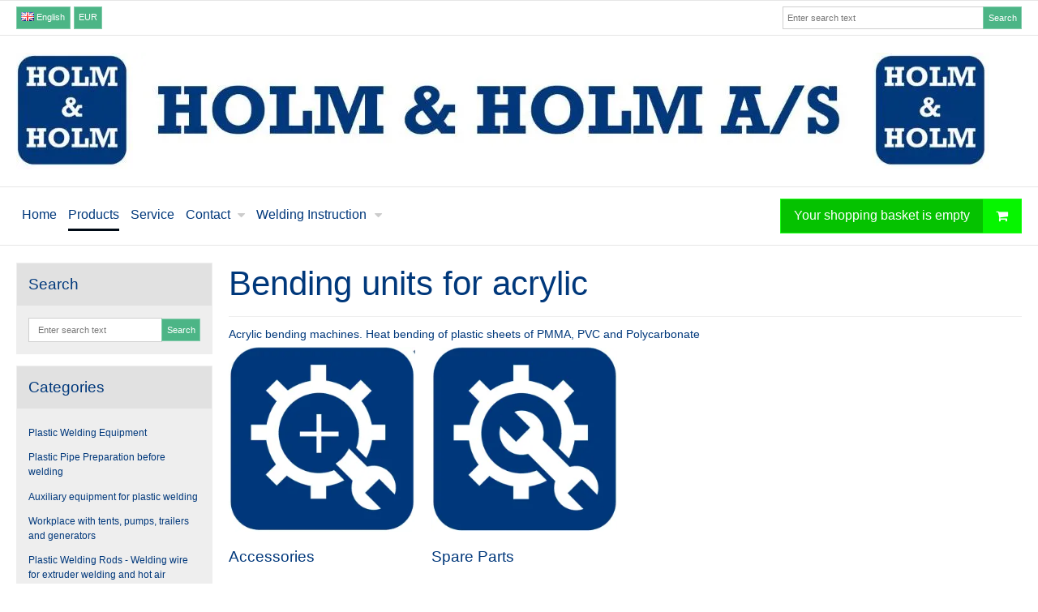

--- FILE ---
content_type: text/html; charset=ISO-8859-1
request_url: https://holm-holm.com/shop/143-bending-units-for-acrylic/
body_size: 34131
content:
<!DOCTYPE html>
<!--[if lt IE 7 ]> <html class="ie6 ielt9 no-js" lang="en"> <![endif]-->
<!--[if IE 7 ]>    <html class="ie7 ielt9 no-js" lang="en"> <![endif]-->
<!--[if IE 8 ]>    <html class="ie8 ielt9 no-js" lang="en"> <![endif]-->
<!--[if IE 9 ]>    <html class="ie9 no-js" lang="en"> <![endif]-->
<!--[if (gt IE 9)|!(IE)]><!--> <html class="no-js" lang="en"> <!--<![endif]-->
<head prefix="og: http://ogp.me/ns#
              fb: http://ogp.me/ns/fb#
              ng: http://angularjs.org">
    <meta charset="windows-1252">
<title>Bending units for acrylic - Holm & Holm A/S</title>
<meta name="viewport" content="width=device-width, initial-scale=1">
<meta name="generator" content="DanDomain Webshop">
<meta name="csrf_token" content="MTc2ODI4NTE5NWM1NTJmMTJjNTIzODY1YTNjZTE4ZDBmM2YyNTZiMDc1ZmU0M2FiZDRZTXlvZDFjek1ETU5nSVI2R3lyVkdadEQ2WUplUkh3ag==" />
<meta property="og:type" content="product.group" />
<meta property="og:title" content="Bending units for acrylic" />
<meta property="og:url" content="https://holm-holm.com/shop/143-bending-units-for-acrylic/" />
<meta property="og:image" content="https://shop71044.sfstatic.io/upload_dir/pics/placeholders/Kategoriikoner/_thumbs/FORM.w1200.PNG" />
<meta property="og:sitename" content="Holm &amp; Holm A/S" />
<meta property="og:description" content="Acrylic bending machines. Heat bending of plastic sheets of PMMA, PVC and Polycarbonate" />

	<link rel="shortcut icon" href="/upload_dir/pics/FAVI2-512x512.JPG" type="image/x-icon" />
	<link rel="apple-touch-icon" href="/upload_dir/pics/FAVI2-512x512.JPG" />



<!--[if lte IE 9]>
<script src="https://shop71044.sfstatic.io/_design/smartytemplates/store/template001/assets/js/ie.js"></script>
<link href="https://shop71044.sfstatic.io/_design/smartytemplates/store/template001/assets/css/ie.css" rel="stylesheet" type="text/css">
<link href="https://shop71044.sfstatic.io/_design/smartytemplates/store/template001/assets/css/template.ie.css" rel="stylesheet" type="text/css">
<![endif]-->

<link rel="preconnect" href="https://shop71044.sfstatic.io" crossorigin>
<link rel="preconnect" href="https://fonts.gstatic.com/" crossorigin>

<link rel="stylesheet" href="https://shop71044.sfstatic.io/_design/common/libs/font-awesome/latest/css/font-awesome.dirty.min.css">
<link href="https://shop71044.sfstatic.io/_design/smartytemplates/store/template001/assets/css/libs.css?v=20251014085848" rel="stylesheet" >
<link href="https://shop71044.sfstatic.io/_design/smartytemplates/store/template001/assets/css/template.css?v=20251014085848" rel="stylesheet" >
<link href="https://shop71044.sfstatic.io/upload_dir/templates/template001_1/assets/css/theme.css?v=20250109120933" rel="stylesheet" >
<link href="https://shop71044.sfstatic.io/_design/smartytemplates/store/template001/assets/css/print.css?v=20251014085848" media="print" rel="stylesheet" >

<script>
window.platform = window.platform || {};(function (q) {var topics = {}, subUid = -1;q.subscribe = function(topic, func) {if (!topics[topic]) {topics[topic] = [];}var token = (++subUid).toString();topics[topic].push({token: token,func: func});return token;};q.publish = function(topic, args) {if (!topics[topic]) {return false;}setTimeout(function() {var subscribers = topics[topic],len = subscribers ? subscribers.length : 0;while (len--) {subscribers[len].func(topic, args);}}, 0);return true;};q.unsubscribe = function(token) {for (var m in topics) {if (topics[m]) {for (var i = 0, j = topics[m].length; i < j; i++) {if (topics[m][i].token === token) {topics[m].splice(i, 1);return token;}}}}return false;};})(window.platform);
</script>


    <link rel="publisher" href="https://g.page/holmogholm?we" />





        
            <script async src="https://www.googletagmanager.com/gtag/js?id=G-HMS38JVJLH" id="google-analytics" ></script>

        


<script>
    
        window.dataLayer = window.dataLayer || [];
        function gtag(){dataLayer.push(arguments);}
        gtag('js', new Date());

        var gtagConfigs = {
            'anonymize_ip': true
        };

        if (sessionStorage.getItem('referrer') !== null) {
            gtagConfigs['page_referrer'] = sessionStorage.getItem('referrer');
            sessionStorage.removeItem('referrer');
        }
    

    
        
    gtag('consent', 'default', {"functionality_storage":"denied","security_storage":"denied","personalization_storage":"denied","analytics_storage":"denied","ad_storage":"denied","ad_user_data":"denied","ad_personalization":"denied"});

            
    
                        
                    
                    
                                
    

        gtag('consent', 'update', {"functionality_storage":"granted","security_storage":"granted","personalization_storage":"granted","analytics_storage":"granted","ad_storage":"granted","ad_user_data":"granted","ad_personalization":"granted"});
    


            gtag('config', 'G-HMS38JVJLH', gtagConfigs);
    
        
                
        </script>
    
        
        <script id="google-tagmanager" >
        (function(w,d,s,l,i){w[l]=w[l]||[];w[l].push({'gtm.start':
            new Date().getTime(),event:'gtm.js'});var f=d.getElementsByTagName(s)[0],
            j=d.createElement(s),dl=l!='dataLayer'?'&l='+l:'';j.async=true;j.src=
            '//www.googletagmanager.com/gtm.js?id='+i+dl;f.parentNode.insertBefore(j,f);
        })(window,document,'script','dataLayer','GTM-NC4HFMQ');</script>
<meta name="google-site-verification" content="wFJLlHhBhq1Ao84cGSxVvwcJvJyqqzE958B7f9eoRFY" />

<script>
    (function(w,d,t,r,u)
    {
        var f,n,i;
        w[u]=w[u]||[],f=function()
        {
            var o={ti:"187037507", enableAutoSpaTracking: true};
            o.q=w[u],w[u]=new UET(o),w[u].push("pageLoad")
        },
        n=d.createElement(t),n.src=r,n.async=1,n.onload=n.onreadystatechange=function()
        {
            var s=this.readyState;
            s&&s!=="loaded"&&s!=="complete"||(f(),n.onload=n.onreadystatechange=null)
        },
        i=d.getElementsByTagName(t)[0],i.parentNode.insertBefore(n,i)
    })
    (window,document,"script","//bat.bing.com/bat.js","uetq");
</script>


<style type="text/css">li.payments-icon > img {
    filter: grayscale(0%) !important;
}

.m-contact-where {display:none;}</style>
</head>
<body id="ng-app" data-ng-app="platform-app" data-ng-strict-di class="site1 languageUK currencyEUR pageId2 pageCategory143 pageTypeproduct" itemscope itemtype="http://schema.org/WebPage">

            

    
        





<div class="site-corporate">
    <div class="container with-xlarge">
        <div class="row">
            <div class="col-s-4 col-m-12 col-l-12 col-xl-24">
                <div class="row">

                    
                    <div class="col-s-2 col-m-4 col-l-4 col-xl-6 dropdown-pickers">

                                                    <div class="w-language-picker is-inline-block">
                                                                                                
                                


         
        <style>:not(.ielt9) .w-language .placeholder-wrapper > .placeholder {padding-top: 62.5%;}:not(.ielt9) .w-language .placeholder-wrapper {max-width: 16px;}</style>

<div class="w-language">

        
        <div class="dropdown w-language-dropdown">
            <button class="button xsmall" data-toggle="dropdown">
                                <span class="placeholder-wrapper" style="width: 16px;">
                    <span class="placeholder"></span>
                    <img data-src="https://shop71044.sfstatic.io/_design/common/img/icons/flag/uk.png" src="[data-uri]" class="w-language-flag w-language-flag--UK reset is-i-b lazyload" alt="UK" ><!--[if lt IE 9 ]><img src="https://shop71044.sfstatic.io/_design/common/img/icons/flag/uk.png" class="w-language-flag w-language-flag--UK reset is-i-b" alt="UK" ><![endif]-->
                </span>
                                                    English
                            </button>
            <div class="dropdown-menu" >
                <div class="dropdown-container">
                    <ul>
                                            <li class="w-language-item item-1 iso-DK">
                            <a href="/?lang=DK">
                                                                <span class="placeholder-wrapper">
                                    <span class="placeholder"></span>
                                    <img data-src="https://shop71044.sfstatic.io/_design/common/img/icons/flag/dk.png" src="[data-uri]" alt="DK" class="w-language-flag w-language-flag--DK reset is-i-b lazyload" ><!--[if lt IE 9 ]><img src="https://shop71044.sfstatic.io/_design/common/img/icons/flag/dk.png" alt="DK" class="w-language-flag w-language-flag--DK reset is-i-b" ><![endif]-->
                                </span>
                                                                                                    Dansk
                                                            </a>
                        </li>
                                            <li class="w-language-item item-2 iso-UK">
                            <a href="/?lang=UK">
                                                                <span class="placeholder-wrapper">
                                    <span class="placeholder"></span>
                                    <img data-src="https://shop71044.sfstatic.io/_design/common/img/icons/flag/uk.png" src="[data-uri]" alt="UK" class="w-language-flag w-language-flag--UK reset is-i-b lazyload" ><!--[if lt IE 9 ]><img src="https://shop71044.sfstatic.io/_design/common/img/icons/flag/uk.png" alt="UK" class="w-language-flag w-language-flag--UK reset is-i-b" ><![endif]-->
                                </span>
                                                                                                    English
                                                            </a>
                        </li>
                                        </ul>
                </div>
            </div>
        </div>

        </div>
                            </div>
                        
                        
                            <div class="w-currency-picker is-inline-block">
                                <div class="w-currency">

        
        <div class="dropdown w-currency-dropdown">
            <button class="button xsmall" data-toggle="dropdown">EUR</button>
            <div class="dropdown-menu">
                <div class="dropdown-container">
                    <ul>
                                            <li>
                            <a href="/shop/143-bending-units-for-acrylic/?currency=DKK">
                                Danske kroner (DKK)
                            </a>
                        </li>
                                            <li>
                            <a href="/shop/143-bending-units-for-acrylic/?currency=EUR">
                                EURO (EUR)
                            </a>
                        </li>
                                            <li>
                            <a href="/shop/143-bending-units-for-acrylic/?currency=NOK">
                                Norske Kroner (NOK)
                            </a>
                        </li>
                                            <li>
                            <a href="/shop/143-bending-units-for-acrylic/?currency=SEK">
                                Svenske Kroner (SEK)
                            </a>
                        </li>
                                        </ul>
                </div>
            </div>
        </div>

        
</div>
                            </div>
                        
                    </div>

                    
                                            <div class="col-s-2 col-m-4 col-l-3 col-xl-6 search-module pull-right">
                            <form class="top-search-form" method="get" action="/shop/">
                                <div class="input-group xsmall">
                                    <input type="text" class="form-input input-group-main" placeholder="Enter search text" name="search" required>
                                    <span class="input-group-button"><button class="button" type="submit">Search</button></span>
                                </div>
                            </form>
                        </div>
                    
                </div>
            </div>
        </div>
    </div>
</div>
<header class="site-header" itemscope itemtype="http://schema.org/WPHeader">
    <div class="container with-xlarge">
        <div class="row">
            <div class="col-s-4 col-m-12 col-l-12 col-xl-24">
                
<div class="logo w-logo">

		
    <a class="logo-anchor anchor-image" href="/" title="Holm &amp; Holm A/S"><img src="https://shop71044.sfstatic.io/upload_dir/pics/Plastic-welding-header-Holm-14.webp" alt="Holm &amp; Holm A/S" class="responsive"/></a>

		</div>
            </div>
        </div>
    </div>
</header>
<div class="site-navigation">
    <div class="container with-xlarge">
        <div class="row">
            <div class="col-s-4 col-m-12 col-l-12 col-xl-24">
                <nav class="navbar w-widget widget">

                    <div class="navbar-header">
                                                                                
                                                        <a href="/basket/" title="Shopping basket" class="button-primary navbar-toggle"><i class="fa fa-shopping-cart fa-fw"></i>
                                                            </a>
                        
                        <button type="button" title="Navigation" class="button-primary navbar-toggle pull-left" data-toggle="collapse" data-target="main-navbar"><i class="fa fa-bars fa-fw"></i></button>
                    </div>

                    <div class="navbar-collapse is-collapsed" data-group="main-navbar">
                        <div class="row w-menu-row">

                            <div class="col-s-4 col-m-12 col-l-9 col-xl-20 w-menu-col-links" itemscope itemtype="http://schema.org/SiteNavigationElement">

                                                                
                                

                                



<ul class="w-menu w-menu-list nav nav-default">
    
        
                <li class="w-menu-item item-1">

                                        
            
            <a href="/" class="item-primary" aria-haspopup="true" title="Home"><span>Home</span></a>

                    </li>

    
        
                <li class="w-menu-item item-8 active">

                                        
            
            <a href="/shop/" class="item-primary" aria-haspopup="true" title="Products"><span>Products</span></a>

                    </li>

    
        
                <li class="w-menu-item item-11">

                                        
            
            <a href="https://holm-holm.com/shop/48-service-and-calibration/" class="item-primary" aria-haspopup="true" title="Service" target="_self"><span>Service</span></a>

                    </li>

    
        
                <li class="w-menu-item item-3  dropdown">

                                        
                           <span data-toggle="navigation" class="parent item-primary marker"><i class="fa fa-border fa-fw fa-caret-down"></i></span>
            
            <a href="/about-us/" class="parent item-primary" aria-haspopup="true" title="Contact"><span>Contact</span></a>

                            <div class="dropdown-menu">
                    <div class="dropdown-container">
                        
<ul class="w-menu w-menu-list">
    
        
                <li class="w-menu-item item-5">

                                        
            
            <a href="/about-us/" class="item-sub" aria-haspopup="true" title="Contact"><span>Contact</span></a>

                    </li>

    
        
                <li class="w-menu-item item-10">

                                        
            
            <a href="/terms-and-conditions/" class="item-sub" aria-haspopup="true" title="Terms and conditions"><span>Terms and conditions</span></a>

                    </li>

    
</ul>

                    </div>
                </div>
                    </li>

    
        
                <li class="w-menu-item item-9  dropdown">

                                        
                           <span data-toggle="navigation" class="parent item-primary marker"><i class="fa fa-border fa-fw fa-caret-down"></i></span>
            
            <a href="/butt-welding-of-pressure-pipes/" class="parent item-primary" aria-haspopup="true" title="Welding Instruction"><span>Welding Instruction</span></a>

                            <div class="dropdown-menu">
                    <div class="dropdown-container">
                        
<ul class="w-menu w-menu-list">
    
        
                <li class="w-menu-item item-74">

                                        
            
            <a href="/butt-welding-of-pressure-pipes/" class="item-sub" aria-haspopup="true" title="Butt Welding of pressure pipes"><span>Butt Welding of pressure pipes</span></a>

                    </li>

    
        
                <li class="w-menu-item item-82">

                                        
            
            <a href="/socket-fusion/" class="item-sub" aria-haspopup="true" title="Socket Fusion"><span>Socket Fusion</span></a>

                    </li>

    
</ul>

                    </div>
                </div>
                    </li>

    
</ul>

                            </div>
                                                                                                <div class="col-s-4 col-m-3 col-l-3 col-xl-4 is-hidden-s is-hidden-m w-menu-col-cart">
                                        








<div class="m-quick-cart is-hidden-s w-cart">
    <div class="dropdown" style="float:right;">
                    <a href="/basket/" class="quick-cart-link button-primary button-icon right">Your shopping basket is empty<i class="fa fa-shopping-cart"></i></a>
        
            </div>
</div>
                                    </div>
                                                            
                        </div>
                    </div>
                </nav>
            </div>
        </div>
    </div>
</div>

    
        <div class="site-slider">
        <div class="container with-xlarge site-wrapper">
            

    
    

                



        

        

                
    


      

<div class="slider-wrap w-slider widget">

</div>        </div>
    </div>

    <div class="site-content">

        <div class="container with-xlarge site-wrapper site-main-content">

                        
            <div class="row">
                                    <aside class="is-hidden-s is-hidden-m col-l-3 col-xl-5 column">
	
							
<div class="panel panel-border column-box b-search">
	<form method="get" action="/shop/">

		<div class="panel-heading b-search-header b-header">
			<span class="h5">Search</span>
		</div>
	    <div class="panel-body">
	    	<div class="input-group xsmall">
	    		<input type="text" class="form-input small" placeholder="Enter search text" name="search" required>
				<span class="input-group-button"><button class="button" type="submit">Search</button></span>
	    	</div>
	    </div>
	</form>
</div>

					
							




<div class="panel panel-border column-box b-productcategories">
	<div class="panel-heading b-productcategories-header b-header">
		<span class="h5">Categories</span>
	</div>

            <div class="panel-body">
        	<ul class="nav nav-menu b-productcategories-list b-productcategories-level-0">
        		                	<li class="b-productcategory b-category-li-0 b-category-17">
                		<a class="b-productcategory-anchor b-anchor" href="/shop/17-plastic-welding-equipment/">Plastic Welding Equipment</a>

                                            </li>
                                	<li class="b-productcategory b-category-li-0 b-category-28">
                		<a class="b-productcategory-anchor b-anchor" href="/shop/28-plastic-pipe-preparation-before-welding/">Plastic Pipe Preparation before welding</a>

                                            </li>
                                	<li class="b-productcategory b-category-li-0 b-category-13">
                		<a class="b-productcategory-anchor b-anchor" href="/shop/13-auxiliary-equipment-for-plastic-welding/">Auxiliary equipment for plastic welding</a>

                                            </li>
                                	<li class="b-productcategory b-category-li-0 b-category-4">
                		<a class="b-productcategory-anchor b-anchor" href="/shop/4-workplace-with-tents-pumps-trailers-and-generators/">Workplace with tents, pumps, trailers and generators</a>

                                            </li>
                                	<li class="b-productcategory b-category-li-0 b-category-55">
                		<a class="b-productcategory-anchor b-anchor" href="/shop/55-plastic-welding-rods---welding-wire-for-extruder-welding-and-hot-air-welding/">Plastic Welding Rods - Welding wire for extruder welding and hot air welding</a>

                                            </li>
                                	<li class="b-productcategory b-category-li-0 b-category-29">
                		<a class="b-productcategory-anchor b-anchor" href="/shop/29-weld-bead-removers---bead-remover-for-plastic-pipes/">Weld Bead removers - Bead remover for plastic pipes</a>

                                            </li>
                                	<li class="b-productcategory b-category-li-0 b-category-31">
                		<a class="b-productcategory-anchor b-anchor" href="/shop/31-plastic-test-equipment/">Plastic Test Equipment</a>

                                            </li>
                                	<li class="b-productcategory b-category-li-0 b-category-32">
                		<a class="b-productcategory-anchor b-anchor" href="/shop/32-consumables-for-the-plastic-welder/">Consumables for the plastic welder</a>

                                            </li>
                                	<li class="b-productcategory b-category-li-0 b-category-30 active">
                		<a class="b-productcategory-anchor b-anchor" href="/shop/30-bending-and-shaping-plastics/">Bending and shaping plastics</a>

                                                                                
                                                            <ul class="b-productcategories-list b-productcategories-level-1">
                                                                            <li class="b-productcategory b-category-li-1 b-category-143 active">
                                            <a href="/shop/143-bending-units-for-acrylic/">Bending units for acrylic</a>

                                                                                                                                            
                                                                                                    <ul class="b-productcategories-list b-productcategories-level-2">
                                                                                                                    <li class="b-productcategory b-category-li-2 b-category-144">
                                                                <a href="/shop/144-accessories/">Accessories</a>

                                                                                                                            </li>
                                                                                                                    <li class="b-productcategory b-category-li-2 b-category-171">
                                                                <a href="/shop/171-spare-parts/">Spare Parts</a>

                                                                                                                            </li>
                                                                                                            </ul>
                                                                                                                                    </li>
                                                                            <li class="b-productcategory b-category-li-1 b-category-220">
                                            <a href="/shop/220-bending-tables---bending-templates/">Bending tables - Bending templates</a>

                                                                                    </li>
                                                                            <li class="b-productcategory b-category-li-1 b-category-303">
                                            <a href="/shop/303-bending-of-pe-and-pp-plates-with-welding-sword/">Bending of PE and PP plates with welding sword</a>

                                                                                    </li>
                                                                    </ul>
                                                                        </li>
                                	<li class="b-productcategory b-category-li-0 b-category-192">
                		<a class="b-productcategory-anchor b-anchor" href="/shop/192-rental-of-butt-welders-extruder-welders-electrofusion-machines/">Rental of butt welders, extruder welders, electrofusion machines</a>

                                            </li>
                                	<li class="b-productcategory b-category-li-0 b-category-48">
                		<a class="b-productcategory-anchor b-anchor" href="/shop/48-service-and-calibration-of-plastic-welding-equipment/">Service and calibration of plastic welding equipment</a>

                                            </li>
                                	<li class="b-productcategory b-category-li-0 b-category-199">
                		<a class="b-productcategory-anchor b-anchor" href="/shop/199-sale-of-used--demo-plastic-welding-equipment/">Sale of Used / Demo plastic welding equipment</a>

                                            </li>
                                	<li class="b-productcategory b-category-li-0 b-category-130">
                		<a class="b-productcategory-anchor b-anchor" href="/shop/130-software-for-plastic-welding-machines/">Software for plastic welding machines</a>

                                            </li>
                                	<li class="b-productcategory b-category-li-0 b-category-153">
                		<a class="b-productcategory-anchor b-anchor" href="/shop/153-plastic-information---thermoplastic-types-and-welding-methods/">Plastic information - thermoplastic types and welding methods</a>

                                            </li>
                            </ul>
        </div>
    
    
                

                    <div class="panel-footer">
                <select class="form-input form-select small" onchange="window.location = '/shop/?brand=' + this.value;">
                    <option>Choose brand</option>
                                            <option value="153-dohle-extrusionstechnik-gmbh">Dohle Extrusionstechnik GmbH</option>
                                            <option value="440-eugen-riexinger-gmbh--co-kg-">Eugen Riexinger GmbH & Co. KG </option>
                                            <option value="68-europower">Europower</option>
                                            <option value="26-exact-tools">Exact Tools</option>
                                            <option value="14-forsthoff-gmbh">Forsthoff GmbH</option>
                                            <option value="24-geberit">Geberit</option>
                                            <option value="15-georg-fischer">Georg Fischer</option>
                                            <option value="16-holm--holm-as">Holm & Holm A/S</option>
                                            <option value="20-honda">HONDA</option>
                                            <option value="46-hsk-kunststoff-schweisstechnik-gmbh">HSK Kunststoff Schweißtechnik GmbH</option>
                                            <option value="9-hurner-schweisstechnik-gmbh">HÜRNER Schweisstechnik GmbH</option>
                                            <option value="10-munsch-kunststoff-schweisstechnik-gmbh">Munsch Kunststoff-Schweißtechnik GmbH</option>
                                            <option value="12-omisa-srl">OMISA S.r.l.</option>
                                            <option value="18-ritmo">Ritmo</option>
                                            <option value="21-rothenberger">Rothenberger</option>
                                            <option value="19-senseca">SENSECA</option>
                                            <option value="11-wds-widos">WDS (Widos)</option>
                                            <option value="13-wegener-international-gmbh">WEGENER International GmbH</option>
                                    </select>
            </div>
            </div>

					
							<div class="panel panel-border column-box b-social">
	<div class="panel-heading b-social-header b-header">
		<span class="h5">
							Facebook
					</span>
	</div>
	<div class="panel-body">
					       			
        
        
        
        
        
        
        
        
        


                                            


                

                

                
                
                
        
        
                                        

                <div style="display: block; text-align: center;" class="fb-like-box"
            data-href="https://www.facebook.com/holmogholm"
            data-width="180"
            data-colorscheme="light"
            data-show-faces="true"            data-header="false"
            data-stream="false"
            data-show-border="false"></div>
    
       					</div>
</div>
			</aside>
                
                <div class="col-s-4 col-m-12 col-l-9 col-xl-19">
                                        




    
            

                
        

                
                        
            
                        
                                                                
                                                                
                        
                                        
                                                                        
                                                    
                                                                                                                    
                                        
            




<div class="modules productlist">

													
	
	

<div class="row">
	<div class="col-s-4 col-m-12 col-l-12 col-xl-24">
    	    	<header class="category-headline page-title">
			<h1 class="category-headline">Bending units for acrylic</h1>
		</header>

    	    				<div class="category-description ck-content trailing clearfix"><p>Acrylic bending machines. Heat bending of plastic sheets of PMMA, PVC and Polycarbonate</p></div>
			</div>
</div>

						<div class="row categorylist">
							

<div class="col-s-2 col-m-3 col-l-4 col-xl-6 category-item" data-mh="category-item">

		<article class="category-item-content">
				<figure class="category-item-image">
			
										      <a class="placeholder-wrapper trailing-db" href="/shop/144-accessories/" title="Accessories" data-placeholder-max-width="293px">
	      <span class="placeholder"></span>
        <img class="responsive lazyload" alt="Accessories" data-src="https://shop71044.sfstatic.io/upload_dir/pics/placeholders/Kategoriikoner/_thumbs/Tilbehoer.w293.h293.fill.PNG" src="[data-uri]" ><!--[if lt IE 9 ]><img class="responsive" alt="Accessories" src="https://shop71044.sfstatic.io/upload_dir/pics/placeholders/Kategoriikoner/_thumbs/Tilbehoer.w293.h293.fill.PNG" ><![endif]-->
      </a>
		</figure>
    
				<header class="category-item-title">
			<a href="/shop/144-accessories/" title="Accessories"><h4 class="h5">Accessories</h4></a>
		</header>
	</article>
</div>
							

<div class="col-s-2 col-m-3 col-l-4 col-xl-6 category-item" data-mh="category-item">

		<article class="category-item-content">
				<figure class="category-item-image">
			
										      <a class="placeholder-wrapper trailing-db" href="/shop/171-spare-parts/" title="Spare Parts" data-placeholder-max-width="293px">
	      <span class="placeholder"></span>
        <img class="responsive lazyload" alt="Spare Parts" data-src="https://shop71044.sfstatic.io/upload_dir/pics/placeholders/Kategoriikoner/_thumbs/SPAR.w293.h293.fill.PNG" src="[data-uri]" ><!--[if lt IE 9 ]><img class="responsive" alt="Spare Parts" src="https://shop71044.sfstatic.io/upload_dir/pics/placeholders/Kategoriikoner/_thumbs/SPAR.w293.h293.fill.PNG" ><![endif]-->
      </a>
		</figure>
    
				<header class="category-item-title">
			<a href="/shop/171-spare-parts/" title="Spare Parts"><h4 class="h5">Spare Parts</h4></a>
		</header>
	</article>
</div>
					</div>
	
		


			
							
		
									
			
											
			
			
												
										
				
		


<div class="modules m-productlist">
			<div class="row">
				    		





	
<div class="productItem col-s-4 col-m-12 col-l-12 col-xl-24 productItem3066 m-productlist-item m-productlist-item-3066">
	<article class="productContent m-productlist-wrap type-row">
		<div class="row">
			<div class="col-s-4 col-m-12 col-l-4 col-xl-8">
								<figure class="m-productlist-figure image">

										
										<a href="/shop/143-bending-units-for-acrylic/3066-300-mm-heating-table-with-heating-wire-type-herz-tgg30/" class="m-productlist-link trailing-db placeholder-wrapper" data-placeholder-max-width="px" title="300 mm. Heating table with heating wire type Herz TGG30">
																		
						
													                            																			<span class="placeholder"></span>
												<img class="responsive m-productlist-image lazyload" data-src="https://shop71044.sfstatic.io/upload_dir/pics/Produktbilleder/Akryl/_thumbs/TGG30.w293.h293.fill.PNG" src="[data-uri]" alt="300 mm. Heating table with heating wire type Herz TGG30" ><!--[if lt IE 9 ]><img class="responsive m-productlist-image" src="https://shop71044.sfstatic.io/upload_dir/pics/Produktbilleder/Akryl/_thumbs/TGG30.w293.h293.fill.PNG" alt="300 mm. Heating table with heating wire type Herz TGG30" ><![endif]-->
					</a>
				</figure>
			</div>

			<div class="col-s-4 col-m-12 col-l-4 col-xl-8">
								<header class="title m-productlist-heading">
					<a href="/shop/143-bending-units-for-acrylic/3066-300-mm-heating-table-with-heating-wire-type-herz-tgg30/" class="is-block m-productlist-link">
						<h4 class="h4 m-productlist-title">300 mm. Heating table with heating wire type Herz TGG30</h4>
					</a>

										
					
																<p class="m-productlist-itemNumber">558.520</p>
									</header>

												
													<div class="product-delivery m-productlist-stock">
						<hr class="m-productlist-delivery-separator">
						<p class="m-productlist-stock-text">

																								<i class="fa fa-fw fa-clock-o"></i>
									Ask For delivery time
<br><br>
<a href="tel:+4598351930" target="_blank" rel="noopener noreferrer"><img style="aspect-ratio:597/593;" src="https://shop71044.sfstatic.io/upload_dir/pics/Ring%20nu%2050.png" loading="lazy"></a>
 <br>
<br>
<a href="mailto:%20info@holm-holm.dk" target="_blank" rel="noopener noreferrer"><img style="aspect-ratio:597/593;" src=" https://shop71044.sfstatic.io/upload_dir/pics/Skriv%20nu%2050.png
" loading="lazy"></a>

																					</p>
					</div>
				
											</div>

			<div class="col-s-4 col-m-12 col-l-4 col-xl-8 m-productlist-offer l-default-height">
				<div class="product-transaction panel panel-border">
					<div class="panel-body">
						<div class="product-action m-productlist-transactions">
																																	<div>

																				
								    									    	<p>
								    		<span class="h3">
								    											    			
								    			<span class="m-productlist-price">&euro; 742,67</span>

									    											    										    		</span>
								    	</p>

							    									    											</div>
															
														<fieldset class="form-group">
								<a href="/shop/143-bending-units-for-acrylic/3066-300-mm-heating-table-with-heating-wire-type-herz-tgg30/" class="button-primary is-block">Show product</a>
							</fieldset>
						</div>
					</div>
	        	</div>
			</div>
		</div>
	</article>
</div>
				    		





	
<div class="productItem col-s-4 col-m-12 col-l-12 col-xl-24 productItem2993 m-productlist-item m-productlist-item-2993">
	<article class="productContent m-productlist-wrap type-row">
		<div class="row">
			<div class="col-s-4 col-m-12 col-l-4 col-xl-8">
								<figure class="m-productlist-figure image">

										
										<a href="/shop/143-bending-units-for-acrylic/2993-500-mm-heat-bending-unit-akryl-rb-500/" class="m-productlist-link trailing-db placeholder-wrapper" data-placeholder-max-width="px" title="500 mm Heat bending unit akryl RB 500">
																		
						
													                            																			<span class="placeholder"></span>
												<img class="responsive m-productlist-image lazyload" data-src="https://shop71044.sfstatic.io/upload_dir/pics/Produktbilleder/Akryl/_thumbs/Heat-bending-machine-RB-500.w293.h293.fill.jpg" src="[data-uri]" alt="500 mm Heat bending unit akryl RB 500" ><!--[if lt IE 9 ]><img class="responsive m-productlist-image" src="https://shop71044.sfstatic.io/upload_dir/pics/Produktbilleder/Akryl/_thumbs/Heat-bending-machine-RB-500.w293.h293.fill.jpg" alt="500 mm Heat bending unit akryl RB 500" ><![endif]-->
					</a>
				</figure>
			</div>

			<div class="col-s-4 col-m-12 col-l-4 col-xl-8">
								<header class="title m-productlist-heading">
					<a href="/shop/143-bending-units-for-acrylic/2993-500-mm-heat-bending-unit-akryl-rb-500/" class="is-block m-productlist-link">
						<h4 class="h4 m-productlist-title">500 mm Heat bending unit akryl RB 500</h4>
					</a>

										
					
																<p class="m-productlist-itemNumber">558.155</p>
									</header>

												
													<div class="product-delivery m-productlist-stock">
						<hr class="m-productlist-delivery-separator">
						<p class="m-productlist-stock-text">

																								<i class="fa fa-fw fa-check"></i>
									Ready for shipment!
<br>
<br>
<br>
<a href="tel:+4598351930" target="_blank" rel="noopener noreferrer"><img style="aspect-ratio:597/593;" src="https://shop71044.sfstatic.io/upload_dir/pics/Ring%20nu%2050.png" loading="lazy"></a>
 <br>
<br>
<a href="mailto:%20info@holm-holm.dk" target="_blank" rel="noopener noreferrer"><img style="aspect-ratio:597/593;" src=" https://shop71044.sfstatic.io/upload_dir/pics/Skriv%20nu%2050.png
" loading="lazy"></a>

																														</p>
					</div>
				
											</div>

			<div class="col-s-4 col-m-12 col-l-4 col-xl-8 m-productlist-offer l-default-height">
				<div class="product-transaction panel panel-border">
					<div class="panel-body">
						<div class="product-action m-productlist-transactions">
																																	<div>

																				
								    									    	<p>
								    		<span class="h3">
								    											    			
								    			<span class="m-productlist-price">&euro; 450,67</span>

									    											    										    		</span>
								    	</p>

							    									    											</div>
															
														<fieldset class="form-group">
								<a href="/shop/143-bending-units-for-acrylic/2993-500-mm-heat-bending-unit-akryl-rb-500/" class="button-primary is-block">Show product</a>
							</fieldset>
						</div>
					</div>
	        	</div>
			</div>
		</div>
	</article>
</div>
				    		





	
<div class="productItem col-s-4 col-m-12 col-l-12 col-xl-24 productItem3067 m-productlist-item m-productlist-item-3067">
	<article class="productContent m-productlist-wrap type-row">
		<div class="row">
			<div class="col-s-4 col-m-12 col-l-4 col-xl-8">
								<figure class="m-productlist-figure image">

										
										<a href="/shop/143-bending-units-for-acrylic/3067-1250-mm-heating-table-with-heating-wire-type-herz-tgg125/" class="m-productlist-link trailing-db placeholder-wrapper" data-placeholder-max-width="px" title="1250 mm. Heating table with heating wire type Herz TGG125">
																		
						
													                            																			<span class="placeholder"></span>
												<img class="responsive m-productlist-image lazyload" data-src="https://shop71044.sfstatic.io/upload_dir/pics/Produktbilleder/Akryl/_thumbs/TGG125.w293.h293.fill.PNG" src="[data-uri]" alt="1250 mm. Heating table with heating wire type Herz TGG125" ><!--[if lt IE 9 ]><img class="responsive m-productlist-image" src="https://shop71044.sfstatic.io/upload_dir/pics/Produktbilleder/Akryl/_thumbs/TGG125.w293.h293.fill.PNG" alt="1250 mm. Heating table with heating wire type Herz TGG125" ><![endif]-->
					</a>
				</figure>
			</div>

			<div class="col-s-4 col-m-12 col-l-4 col-xl-8">
								<header class="title m-productlist-heading">
					<a href="/shop/143-bending-units-for-acrylic/3067-1250-mm-heating-table-with-heating-wire-type-herz-tgg125/" class="is-block m-productlist-link">
						<h4 class="h4 m-productlist-title">1250 mm. Heating table with heating wire type Herz TGG125</h4>
					</a>

										
					
																<p class="m-productlist-itemNumber">558.521</p>
									</header>

												
													<div class="product-delivery m-productlist-stock">
						<hr class="m-productlist-delivery-separator">
						<p class="m-productlist-stock-text">

																								<i class="fa fa-fw fa-clock-o"></i>
									Ask For delivery time
<br><br>
<a href="tel:+4598351930" target="_blank" rel="noopener noreferrer"><img style="aspect-ratio:597/593;" src="https://shop71044.sfstatic.io/upload_dir/pics/Ring%20nu%2050.png" loading="lazy"></a>
 <br>
<br>
<a href="mailto:%20info@holm-holm.dk" target="_blank" rel="noopener noreferrer"><img style="aspect-ratio:597/593;" src=" https://shop71044.sfstatic.io/upload_dir/pics/Skriv%20nu%2050.png
" loading="lazy"></a>

																					</p>
					</div>
				
											</div>

			<div class="col-s-4 col-m-12 col-l-4 col-xl-8 m-productlist-offer l-default-height">
				<div class="product-transaction panel panel-border">
					<div class="panel-body">
						<div class="product-action m-productlist-transactions">
																																	<div>

																				
								    									    	<p>
								    		<span class="h3">
								    											    			
								    			<span class="m-productlist-price">&euro; 1.128,00</span>

									    											    										    		</span>
								    	</p>

							    									    											</div>
															
														<fieldset class="form-group">
								<a href="/shop/143-bending-units-for-acrylic/3067-1250-mm-heating-table-with-heating-wire-type-herz-tgg125/" class="button-primary is-block">Show product</a>
							</fieldset>
						</div>
					</div>
	        	</div>
			</div>
		</div>
	</article>
</div>
				    		





	
<div class="productItem col-s-4 col-m-12 col-l-12 col-xl-24 productItem3049 m-productlist-item m-productlist-item-3049">
	<article class="productContent m-productlist-wrap type-row">
		<div class="row">
			<div class="col-s-4 col-m-12 col-l-4 col-xl-8">
								<figure class="m-productlist-figure image">

										
										<a href="/shop/143-bending-units-for-acrylic/3049-tg100--heating-table-1000-mm--with-heating-element-and-digital-temperature-control/" class="m-productlist-link trailing-db placeholder-wrapper" data-placeholder-max-width="px" title="TG100.  Heating table, 1000 mm.  with heating element and digital temperature control">
																		
						
													                            																			<span class="placeholder"></span>
												<img class="responsive m-productlist-image lazyload" data-src="https://shop71044.sfstatic.io/upload_dir/pics/Produktbilleder/Akryl/_thumbs/558.501-1.w293.h293.fill.jpg" src="[data-uri]" alt="TG100.  Heating table, 1000 mm.  with heating element and digital temperature control" ><!--[if lt IE 9 ]><img class="responsive m-productlist-image" src="https://shop71044.sfstatic.io/upload_dir/pics/Produktbilleder/Akryl/_thumbs/558.501-1.w293.h293.fill.jpg" alt="TG100.  Heating table, 1000 mm.  with heating element and digital temperature control" ><![endif]-->
					</a>
				</figure>
			</div>

			<div class="col-s-4 col-m-12 col-l-4 col-xl-8">
								<header class="title m-productlist-heading">
					<a href="/shop/143-bending-units-for-acrylic/3049-tg100--heating-table-1000-mm--with-heating-element-and-digital-temperature-control/" class="is-block m-productlist-link">
						<h4 class="h4 m-productlist-title">TG100.  Heating table, 1000 mm.  with heating element and digital temperature control</h4>
					</a>

										
					
																<p class="m-productlist-itemNumber">558.501</p>
									</header>

												
													<div class="product-delivery m-productlist-stock">
						<hr class="m-productlist-delivery-separator">
						<p class="m-productlist-stock-text">

																								<i class="fa fa-fw fa-clock-o"></i>
									Ask For delivery time
<br><br>
<a href="tel:+4598351930" target="_blank" rel="noopener noreferrer"><img style="aspect-ratio:597/593;" src="https://shop71044.sfstatic.io/upload_dir/pics/Ring%20nu%2050.png" loading="lazy"></a>
 <br>
<br>
<a href="mailto:%20info@holm-holm.dk" target="_blank" rel="noopener noreferrer"><img style="aspect-ratio:597/593;" src=" https://shop71044.sfstatic.io/upload_dir/pics/Skriv%20nu%2050.png
" loading="lazy"></a>

																					</p>
					</div>
				
											</div>

			<div class="col-s-4 col-m-12 col-l-4 col-xl-8 m-productlist-offer l-default-height">
				<div class="product-transaction panel panel-border">
					<div class="panel-body">
						<div class="product-action m-productlist-transactions">
																																	<div>

																				
								    									    	<p>
								    		<span class="h3">
								    											    			
								    			<span class="m-productlist-price">&euro; 1.356,00</span>

									    											    										    		</span>
								    	</p>

							    									    											</div>
															
														<fieldset class="form-group">
								<a href="/shop/143-bending-units-for-acrylic/3049-tg100--heating-table-1000-mm--with-heating-element-and-digital-temperature-control/" class="button-primary is-block">Show product</a>
							</fieldset>
						</div>
					</div>
	        	</div>
			</div>
		</div>
	</article>
</div>
				    		





	
<div class="productItem col-s-4 col-m-12 col-l-12 col-xl-24 productItem3054 m-productlist-item m-productlist-item-3054">
	<article class="productContent m-productlist-wrap type-row">
		<div class="row">
			<div class="col-s-4 col-m-12 col-l-4 col-xl-8">
								<figure class="m-productlist-figure image">

										
										<a href="/shop/143-bending-units-for-acrylic/3054-tg100m0-1000-mm-heating-table-with-digital-temperature-control-upper-and-lower-heating-element/" class="m-productlist-link trailing-db placeholder-wrapper" data-placeholder-max-width="px" title="TG100m0. 1000 mm. heating table with digital temperature control, upper and lower heating element">
																		
						
													                            																			<span class="placeholder"></span>
												<img class="responsive m-productlist-image lazyload" data-src="https://shop71044.sfstatic.io/upload_dir/pics/Produktbilleder/Akryl/_thumbs/558.506.w293.h293.fill.jpg" src="[data-uri]" alt="TG100m0. 1000 mm. heating table with digital temperature control, upper and lower heating element" ><!--[if lt IE 9 ]><img class="responsive m-productlist-image" src="https://shop71044.sfstatic.io/upload_dir/pics/Produktbilleder/Akryl/_thumbs/558.506.w293.h293.fill.jpg" alt="TG100m0. 1000 mm. heating table with digital temperature control, upper and lower heating element" ><![endif]-->
					</a>
				</figure>
			</div>

			<div class="col-s-4 col-m-12 col-l-4 col-xl-8">
								<header class="title m-productlist-heading">
					<a href="/shop/143-bending-units-for-acrylic/3054-tg100m0-1000-mm-heating-table-with-digital-temperature-control-upper-and-lower-heating-element/" class="is-block m-productlist-link">
						<h4 class="h4 m-productlist-title">TG100m0. 1000 mm. heating table with digital temperature control, upper and lower heating element</h4>
					</a>

										
					
																<p class="m-productlist-itemNumber">558.506</p>
									</header>

												
													<div class="product-delivery m-productlist-stock">
						<hr class="m-productlist-delivery-separator">
						<p class="m-productlist-stock-text">

																								<i class="fa fa-fw fa-clock-o"></i>
									Ask For delivery time
<br><br>
<a href="tel:+4598351930" target="_blank" rel="noopener noreferrer"><img style="aspect-ratio:597/593;" src="https://shop71044.sfstatic.io/upload_dir/pics/Ring%20nu%2050.png" loading="lazy"></a>
 <br>
<br>
<a href="mailto:%20info@holm-holm.dk" target="_blank" rel="noopener noreferrer"><img style="aspect-ratio:597/593;" src=" https://shop71044.sfstatic.io/upload_dir/pics/Skriv%20nu%2050.png
" loading="lazy"></a>

																					</p>
					</div>
				
											</div>

			<div class="col-s-4 col-m-12 col-l-4 col-xl-8 m-productlist-offer l-default-height">
				<div class="product-transaction panel panel-border">
					<div class="panel-body">
						<div class="product-action m-productlist-transactions">
																																	<div>

																				
								    									    	<p>
								    		<span class="h3">
								    											    			
								    			<span class="m-productlist-price">&euro; 3.493,33</span>

									    											    										    		</span>
								    	</p>

							    									    											</div>
															
														<fieldset class="form-group">
								<a href="/shop/143-bending-units-for-acrylic/3054-tg100m0-1000-mm-heating-table-with-digital-temperature-control-upper-and-lower-heating-element/" class="button-primary is-block">Show product</a>
							</fieldset>
						</div>
					</div>
	        	</div>
			</div>
		</div>
	</article>
</div>
				    		





	
<div class="productItem col-s-4 col-m-12 col-l-12 col-xl-24 productItem3050 m-productlist-item m-productlist-item-3050">
	<article class="productContent m-productlist-wrap type-row">
		<div class="row">
			<div class="col-s-4 col-m-12 col-l-4 col-xl-8">
								<figure class="m-productlist-figure image">

										
										<a href="/shop/143-bending-units-for-acrylic/3050-tg150--heating-table-1500-mm--with-heating-element-and-digital-temperature-control/" class="m-productlist-link trailing-db placeholder-wrapper" data-placeholder-max-width="px" title="TG150.  Heating table, 1500 mm.  with heating element and digital temperature control">
																		
						
													                            																			<span class="placeholder"></span>
												<img class="responsive m-productlist-image lazyload" data-src="https://shop71044.sfstatic.io/upload_dir/pics/Produktbilleder/Akryl/_thumbs/558.501-1.w293.h293.fill.jpg" src="[data-uri]" alt="TG150.  Heating table, 1500 mm.  with heating element and digital temperature control" ><!--[if lt IE 9 ]><img class="responsive m-productlist-image" src="https://shop71044.sfstatic.io/upload_dir/pics/Produktbilleder/Akryl/_thumbs/558.501-1.w293.h293.fill.jpg" alt="TG150.  Heating table, 1500 mm.  with heating element and digital temperature control" ><![endif]-->
					</a>
				</figure>
			</div>

			<div class="col-s-4 col-m-12 col-l-4 col-xl-8">
								<header class="title m-productlist-heading">
					<a href="/shop/143-bending-units-for-acrylic/3050-tg150--heating-table-1500-mm--with-heating-element-and-digital-temperature-control/" class="is-block m-productlist-link">
						<h4 class="h4 m-productlist-title">TG150.  Heating table, 1500 mm.  with heating element and digital temperature control</h4>
					</a>

										
					
																<p class="m-productlist-itemNumber">558.502</p>
									</header>

												
													<div class="product-delivery m-productlist-stock">
						<hr class="m-productlist-delivery-separator">
						<p class="m-productlist-stock-text">

																								<i class="fa fa-fw fa-clock-o"></i>
									Ask For delivery time
<br><br>
<a href="tel:+4598351930" target="_blank" rel="noopener noreferrer"><img style="aspect-ratio:597/593;" src="https://shop71044.sfstatic.io/upload_dir/pics/Ring%20nu%2050.png" loading="lazy"></a>
 <br>
<br>
<a href="mailto:%20info@holm-holm.dk" target="_blank" rel="noopener noreferrer"><img style="aspect-ratio:597/593;" src=" https://shop71044.sfstatic.io/upload_dir/pics/Skriv%20nu%2050.png
" loading="lazy"></a>

																					</p>
					</div>
				
											</div>

			<div class="col-s-4 col-m-12 col-l-4 col-xl-8 m-productlist-offer l-default-height">
				<div class="product-transaction panel panel-border">
					<div class="panel-body">
						<div class="product-action m-productlist-transactions">
																																	<div>

																				
								    									    	<p>
								    		<span class="h3">
								    											    			
								    			<span class="m-productlist-price">&euro; 1.813,33</span>

									    											    										    		</span>
								    	</p>

							    									    											</div>
															
														<fieldset class="form-group">
								<a href="/shop/143-bending-units-for-acrylic/3050-tg150--heating-table-1500-mm--with-heating-element-and-digital-temperature-control/" class="button-primary is-block">Show product</a>
							</fieldset>
						</div>
					</div>
	        	</div>
			</div>
		</div>
	</article>
</div>
				    		





	
<div class="productItem col-s-4 col-m-12 col-l-12 col-xl-24 productItem3055 m-productlist-item m-productlist-item-3055">
	<article class="productContent m-productlist-wrap type-row">
		<div class="row">
			<div class="col-s-4 col-m-12 col-l-4 col-xl-8">
								<figure class="m-productlist-figure image">

										
										<a href="/shop/143-bending-units-for-acrylic/3055-tg150m0-1500-mm-heating-table-with-digital-temperature-control-upper-and-lower-heating-element/" class="m-productlist-link trailing-db placeholder-wrapper" data-placeholder-max-width="px" title="TG150m0. 1500 mm. heating table with digital temperature control, upper and lower heating element">
																		
						
													                            																			<span class="placeholder"></span>
												<img class="responsive m-productlist-image lazyload" data-src="https://shop71044.sfstatic.io/upload_dir/pics/Produktbilleder/Akryl/_thumbs/558.506.w293.h293.fill.jpg" src="[data-uri]" alt="TG150m0. 1500 mm. heating table with digital temperature control, upper and lower heating element" ><!--[if lt IE 9 ]><img class="responsive m-productlist-image" src="https://shop71044.sfstatic.io/upload_dir/pics/Produktbilleder/Akryl/_thumbs/558.506.w293.h293.fill.jpg" alt="TG150m0. 1500 mm. heating table with digital temperature control, upper and lower heating element" ><![endif]-->
					</a>
				</figure>
			</div>

			<div class="col-s-4 col-m-12 col-l-4 col-xl-8">
								<header class="title m-productlist-heading">
					<a href="/shop/143-bending-units-for-acrylic/3055-tg150m0-1500-mm-heating-table-with-digital-temperature-control-upper-and-lower-heating-element/" class="is-block m-productlist-link">
						<h4 class="h4 m-productlist-title">TG150m0. 1500 mm. heating table with digital temperature control, upper and lower heating element</h4>
					</a>

										
					
																<p class="m-productlist-itemNumber">558.507</p>
									</header>

												
													<div class="product-delivery m-productlist-stock">
						<hr class="m-productlist-delivery-separator">
						<p class="m-productlist-stock-text">

																								<i class="fa fa-fw fa-check"></i>
									Ready for shipment!
<br>
<br>
<br>
<a href="tel:+4598351930" target="_blank" rel="noopener noreferrer"><img style="aspect-ratio:597/593;" src="https://shop71044.sfstatic.io/upload_dir/pics/Ring%20nu%2050.png" loading="lazy"></a>
 <br>
<br>
<a href="mailto:%20info@holm-holm.dk" target="_blank" rel="noopener noreferrer"><img style="aspect-ratio:597/593;" src=" https://shop71044.sfstatic.io/upload_dir/pics/Skriv%20nu%2050.png
" loading="lazy"></a>

																														</p>
					</div>
				
											</div>

			<div class="col-s-4 col-m-12 col-l-4 col-xl-8 m-productlist-offer l-default-height">
				<div class="product-transaction panel panel-border">
					<div class="panel-body">
						<div class="product-action m-productlist-transactions">
																																	<div>

																				
								    									    	<p>
								    		<span class="h3">
								    											    			
								    			<span class="m-productlist-price">&euro; 4.106,67</span>

									    											    										    		</span>
								    	</p>

							    									    											</div>
															
														<fieldset class="form-group">
								<a href="/shop/143-bending-units-for-acrylic/3055-tg150m0-1500-mm-heating-table-with-digital-temperature-control-upper-and-lower-heating-element/" class="button-primary is-block">Show product</a>
							</fieldset>
						</div>
					</div>
	        	</div>
			</div>
		</div>
	</article>
</div>
				    		





	
<div class="productItem col-s-4 col-m-12 col-l-12 col-xl-24 productItem3051 m-productlist-item m-productlist-item-3051">
	<article class="productContent m-productlist-wrap type-row">
		<div class="row">
			<div class="col-s-4 col-m-12 col-l-4 col-xl-8">
								<figure class="m-productlist-figure image">

										
										<a href="/shop/143-bending-units-for-acrylic/3051-tg200--heating-table-2000-mm--with-heating-element-and-digital-temperature-control/" class="m-productlist-link trailing-db placeholder-wrapper" data-placeholder-max-width="px" title="TG200.  Heating table, 2000 mm.  with heating element and digital temperature control">
																		
						
													                            																			<span class="placeholder"></span>
												<img class="responsive m-productlist-image lazyload" data-src="https://shop71044.sfstatic.io/upload_dir/pics/Produktbilleder/Akryl/_thumbs/558.501-1.w293.h293.fill.jpg" src="[data-uri]" alt="TG200.  Heating table, 2000 mm.  with heating element and digital temperature control" ><!--[if lt IE 9 ]><img class="responsive m-productlist-image" src="https://shop71044.sfstatic.io/upload_dir/pics/Produktbilleder/Akryl/_thumbs/558.501-1.w293.h293.fill.jpg" alt="TG200.  Heating table, 2000 mm.  with heating element and digital temperature control" ><![endif]-->
					</a>
				</figure>
			</div>

			<div class="col-s-4 col-m-12 col-l-4 col-xl-8">
								<header class="title m-productlist-heading">
					<a href="/shop/143-bending-units-for-acrylic/3051-tg200--heating-table-2000-mm--with-heating-element-and-digital-temperature-control/" class="is-block m-productlist-link">
						<h4 class="h4 m-productlist-title">TG200.  Heating table, 2000 mm.  with heating element and digital temperature control</h4>
					</a>

										
					
																<p class="m-productlist-itemNumber">558.503</p>
									</header>

												
													<div class="product-delivery m-productlist-stock">
						<hr class="m-productlist-delivery-separator">
						<p class="m-productlist-stock-text">

																								<i class="fa fa-fw fa-clock-o"></i>
									Ask For delivery time
<br><br>
<a href="tel:+4598351930" target="_blank" rel="noopener noreferrer"><img style="aspect-ratio:597/593;" src="https://shop71044.sfstatic.io/upload_dir/pics/Ring%20nu%2050.png" loading="lazy"></a>
 <br>
<br>
<a href="mailto:%20info@holm-holm.dk" target="_blank" rel="noopener noreferrer"><img style="aspect-ratio:597/593;" src=" https://shop71044.sfstatic.io/upload_dir/pics/Skriv%20nu%2050.png
" loading="lazy"></a>

																					</p>
					</div>
				
											</div>

			<div class="col-s-4 col-m-12 col-l-4 col-xl-8 m-productlist-offer l-default-height">
				<div class="product-transaction panel panel-border">
					<div class="panel-body">
						<div class="product-action m-productlist-transactions">
																																	<div>

																				
								    									    	<p>
								    		<span class="h3">
								    											    			
								    			<span class="m-productlist-price">&euro; 1.880,00</span>

									    											    										    		</span>
								    	</p>

							    									    											</div>
															
														<fieldset class="form-group">
								<a href="/shop/143-bending-units-for-acrylic/3051-tg200--heating-table-2000-mm--with-heating-element-and-digital-temperature-control/" class="button-primary is-block">Show product</a>
							</fieldset>
						</div>
					</div>
	        	</div>
			</div>
		</div>
	</article>
</div>
				    		





	
<div class="productItem col-s-4 col-m-12 col-l-12 col-xl-24 productItem3056 m-productlist-item m-productlist-item-3056">
	<article class="productContent m-productlist-wrap type-row">
		<div class="row">
			<div class="col-s-4 col-m-12 col-l-4 col-xl-8">
								<figure class="m-productlist-figure image">

										
										<a href="/shop/143-bending-units-for-acrylic/3056-tg200m0-2000-mm-heating-table-with-digital-temperature-control-upper-and-lower-heating-element/" class="m-productlist-link trailing-db placeholder-wrapper" data-placeholder-max-width="px" title="TG200m0. 2000 mm. heating table with digital temperature control, upper and lower heating element">
																		
						
													                            																			<span class="placeholder"></span>
												<img class="responsive m-productlist-image lazyload" data-src="https://shop71044.sfstatic.io/upload_dir/pics/Produktbilleder/Akryl/_thumbs/558.506.w293.h293.fill.jpg" src="[data-uri]" alt="TG200m0. 2000 mm. heating table with digital temperature control, upper and lower heating element" ><!--[if lt IE 9 ]><img class="responsive m-productlist-image" src="https://shop71044.sfstatic.io/upload_dir/pics/Produktbilleder/Akryl/_thumbs/558.506.w293.h293.fill.jpg" alt="TG200m0. 2000 mm. heating table with digital temperature control, upper and lower heating element" ><![endif]-->
					</a>
				</figure>
			</div>

			<div class="col-s-4 col-m-12 col-l-4 col-xl-8">
								<header class="title m-productlist-heading">
					<a href="/shop/143-bending-units-for-acrylic/3056-tg200m0-2000-mm-heating-table-with-digital-temperature-control-upper-and-lower-heating-element/" class="is-block m-productlist-link">
						<h4 class="h4 m-productlist-title">TG200m0. 2000 mm. heating table with digital temperature control, upper and lower heating element</h4>
					</a>

										
					
																<p class="m-productlist-itemNumber">558.508</p>
									</header>

												
													<div class="product-delivery m-productlist-stock">
						<hr class="m-productlist-delivery-separator">
						<p class="m-productlist-stock-text">

																								<i class="fa fa-fw fa-clock-o"></i>
									Ask For delivery time
<br><br>
<a href="tel:+4598351930" target="_blank" rel="noopener noreferrer"><img style="aspect-ratio:597/593;" src="https://shop71044.sfstatic.io/upload_dir/pics/Ring%20nu%2050.png" loading="lazy"></a>
 <br>
<br>
<a href="mailto:%20info@holm-holm.dk" target="_blank" rel="noopener noreferrer"><img style="aspect-ratio:597/593;" src=" https://shop71044.sfstatic.io/upload_dir/pics/Skriv%20nu%2050.png
" loading="lazy"></a>

																					</p>
					</div>
				
											</div>

			<div class="col-s-4 col-m-12 col-l-4 col-xl-8 m-productlist-offer l-default-height">
				<div class="product-transaction panel panel-border">
					<div class="panel-body">
						<div class="product-action m-productlist-transactions">
																																	<div>

																				
								    									    	<p>
								    		<span class="h3">
								    											    			
								    			<span class="m-productlist-price">&euro; 4.906,67</span>

									    											    										    		</span>
								    	</p>

							    									    											</div>
															
														<fieldset class="form-group">
								<a href="/shop/143-bending-units-for-acrylic/3056-tg200m0-2000-mm-heating-table-with-digital-temperature-control-upper-and-lower-heating-element/" class="button-primary is-block">Show product</a>
							</fieldset>
						</div>
					</div>
	        	</div>
			</div>
		</div>
	</article>
</div>
				    		





	
<div class="productItem col-s-4 col-m-12 col-l-12 col-xl-24 productItem3052 m-productlist-item m-productlist-item-3052">
	<article class="productContent m-productlist-wrap type-row">
		<div class="row">
			<div class="col-s-4 col-m-12 col-l-4 col-xl-8">
								<figure class="m-productlist-figure image">

										
										<a href="/shop/143-bending-units-for-acrylic/3052-tg250--heating-table-2500-mm--with-heating-element-and-digital-temperature-control/" class="m-productlist-link trailing-db placeholder-wrapper" data-placeholder-max-width="px" title="TG250.  Heating table, 2500 mm.  with heating element and digital temperature control">
																		
						
													                            																			<span class="placeholder"></span>
												<img class="responsive m-productlist-image lazyload" data-src="https://shop71044.sfstatic.io/upload_dir/pics/Produktbilleder/Akryl/_thumbs/558.501-1.w293.h293.fill.jpg" src="[data-uri]" alt="TG250.  Heating table, 2500 mm.  with heating element and digital temperature control" ><!--[if lt IE 9 ]><img class="responsive m-productlist-image" src="https://shop71044.sfstatic.io/upload_dir/pics/Produktbilleder/Akryl/_thumbs/558.501-1.w293.h293.fill.jpg" alt="TG250.  Heating table, 2500 mm.  with heating element and digital temperature control" ><![endif]-->
					</a>
				</figure>
			</div>

			<div class="col-s-4 col-m-12 col-l-4 col-xl-8">
								<header class="title m-productlist-heading">
					<a href="/shop/143-bending-units-for-acrylic/3052-tg250--heating-table-2500-mm--with-heating-element-and-digital-temperature-control/" class="is-block m-productlist-link">
						<h4 class="h4 m-productlist-title">TG250.  Heating table, 2500 mm.  with heating element and digital temperature control</h4>
					</a>

										
					
																<p class="m-productlist-itemNumber">558.504</p>
									</header>

												
													<div class="product-delivery m-productlist-stock">
						<hr class="m-productlist-delivery-separator">
						<p class="m-productlist-stock-text">

																								<i class="fa fa-fw fa-clock-o"></i>
									Ask For delivery time
<br><br>
<a href="tel:+4598351930" target="_blank" rel="noopener noreferrer"><img style="aspect-ratio:597/593;" src="https://shop71044.sfstatic.io/upload_dir/pics/Ring%20nu%2050.png" loading="lazy"></a>
 <br>
<br>
<a href="mailto:%20info@holm-holm.dk" target="_blank" rel="noopener noreferrer"><img style="aspect-ratio:597/593;" src=" https://shop71044.sfstatic.io/upload_dir/pics/Skriv%20nu%2050.png
" loading="lazy"></a>

																					</p>
					</div>
				
											</div>

			<div class="col-s-4 col-m-12 col-l-4 col-xl-8 m-productlist-offer l-default-height">
				<div class="product-transaction panel panel-border">
					<div class="panel-body">
						<div class="product-action m-productlist-transactions">
																																	<div>

																				
								    									    	<p>
								    		<span class="h3">
								    											    			
								    			<span class="m-productlist-price">&euro; 2.040,00</span>

									    											    										    		</span>
								    	</p>

							    									    											</div>
															
														<fieldset class="form-group">
								<a href="/shop/143-bending-units-for-acrylic/3052-tg250--heating-table-2500-mm--with-heating-element-and-digital-temperature-control/" class="button-primary is-block">Show product</a>
							</fieldset>
						</div>
					</div>
	        	</div>
			</div>
		</div>
	</article>
</div>
				    		





	
<div class="productItem col-s-4 col-m-12 col-l-12 col-xl-24 productItem3057 m-productlist-item m-productlist-item-3057">
	<article class="productContent m-productlist-wrap type-row">
		<div class="row">
			<div class="col-s-4 col-m-12 col-l-4 col-xl-8">
								<figure class="m-productlist-figure image">

										
										<a href="/shop/143-bending-units-for-acrylic/3057-tg250m0-2500-mm-heating-table-with-digital-temperature-control-upper-and-lower-heating-element/" class="m-productlist-link trailing-db placeholder-wrapper" data-placeholder-max-width="px" title="TG250m0. 2500 mm. heating table with digital temperature control, upper and lower heating element">
																		
						
													                            																			<span class="placeholder"></span>
												<img class="responsive m-productlist-image lazyload" data-src="https://shop71044.sfstatic.io/upload_dir/pics/Produktbilleder/Akryl/_thumbs/558.506.w293.h293.fill.jpg" src="[data-uri]" alt="TG250m0. 2500 mm. heating table with digital temperature control, upper and lower heating element" ><!--[if lt IE 9 ]><img class="responsive m-productlist-image" src="https://shop71044.sfstatic.io/upload_dir/pics/Produktbilleder/Akryl/_thumbs/558.506.w293.h293.fill.jpg" alt="TG250m0. 2500 mm. heating table with digital temperature control, upper and lower heating element" ><![endif]-->
					</a>
				</figure>
			</div>

			<div class="col-s-4 col-m-12 col-l-4 col-xl-8">
								<header class="title m-productlist-heading">
					<a href="/shop/143-bending-units-for-acrylic/3057-tg250m0-2500-mm-heating-table-with-digital-temperature-control-upper-and-lower-heating-element/" class="is-block m-productlist-link">
						<h4 class="h4 m-productlist-title">TG250m0. 2500 mm. heating table with digital temperature control, upper and lower heating element</h4>
					</a>

										
					
																<p class="m-productlist-itemNumber">558.509</p>
									</header>

												
													<div class="product-delivery m-productlist-stock">
						<hr class="m-productlist-delivery-separator">
						<p class="m-productlist-stock-text">

																								<i class="fa fa-fw fa-clock-o"></i>
									Ask For delivery time
<br><br>
<a href="tel:+4598351930" target="_blank" rel="noopener noreferrer"><img style="aspect-ratio:597/593;" src="https://shop71044.sfstatic.io/upload_dir/pics/Ring%20nu%2050.png" loading="lazy"></a>
 <br>
<br>
<a href="mailto:%20info@holm-holm.dk" target="_blank" rel="noopener noreferrer"><img style="aspect-ratio:597/593;" src=" https://shop71044.sfstatic.io/upload_dir/pics/Skriv%20nu%2050.png
" loading="lazy"></a>

																					</p>
					</div>
				
											</div>

			<div class="col-s-4 col-m-12 col-l-4 col-xl-8 m-productlist-offer l-default-height">
				<div class="product-transaction panel panel-border">
					<div class="panel-body">
						<div class="product-action m-productlist-transactions">
																																	<div>

																				
								    									    	<p>
								    		<span class="h3">
								    											    			
								    			<span class="m-productlist-price">&euro; 5.506,67</span>

									    											    										    		</span>
								    	</p>

							    									    											</div>
															
														<fieldset class="form-group">
								<a href="/shop/143-bending-units-for-acrylic/3057-tg250m0-2500-mm-heating-table-with-digital-temperature-control-upper-and-lower-heating-element/" class="button-primary is-block">Show product</a>
							</fieldset>
						</div>
					</div>
	        	</div>
			</div>
		</div>
	</article>
</div>
				    		





	
<div class="productItem col-s-4 col-m-12 col-l-12 col-xl-24 productItem3053 m-productlist-item m-productlist-item-3053">
	<article class="productContent m-productlist-wrap type-row">
		<div class="row">
			<div class="col-s-4 col-m-12 col-l-4 col-xl-8">
								<figure class="m-productlist-figure image">

										
										<a href="/shop/143-bending-units-for-acrylic/3053-tg300--heating-table-3000-mm--with-heating-element-and-digital-temperature-control/" class="m-productlist-link trailing-db placeholder-wrapper" data-placeholder-max-width="px" title="TG300.  Heating table, 3000 mm.  with heating element and digital temperature control">
																		
						
													                            																			<span class="placeholder"></span>
												<img class="responsive m-productlist-image lazyload" data-src="https://shop71044.sfstatic.io/upload_dir/pics/Produktbilleder/Akryl/_thumbs/558.501-1.w293.h293.fill.jpg" src="[data-uri]" alt="TG300.  Heating table, 3000 mm.  with heating element and digital temperature control" ><!--[if lt IE 9 ]><img class="responsive m-productlist-image" src="https://shop71044.sfstatic.io/upload_dir/pics/Produktbilleder/Akryl/_thumbs/558.501-1.w293.h293.fill.jpg" alt="TG300.  Heating table, 3000 mm.  with heating element and digital temperature control" ><![endif]-->
					</a>
				</figure>
			</div>

			<div class="col-s-4 col-m-12 col-l-4 col-xl-8">
								<header class="title m-productlist-heading">
					<a href="/shop/143-bending-units-for-acrylic/3053-tg300--heating-table-3000-mm--with-heating-element-and-digital-temperature-control/" class="is-block m-productlist-link">
						<h4 class="h4 m-productlist-title">TG300.  Heating table, 3000 mm.  with heating element and digital temperature control</h4>
					</a>

										
					
																<p class="m-productlist-itemNumber">558.505</p>
									</header>

												
													<div class="product-delivery m-productlist-stock">
						<hr class="m-productlist-delivery-separator">
						<p class="m-productlist-stock-text">

																								<i class="fa fa-fw fa-clock-o"></i>
									Ask For delivery time
<br><br>
<a href="tel:+4598351930" target="_blank" rel="noopener noreferrer"><img style="aspect-ratio:597/593;" src="https://shop71044.sfstatic.io/upload_dir/pics/Ring%20nu%2050.png" loading="lazy"></a>
 <br>
<br>
<a href="mailto:%20info@holm-holm.dk" target="_blank" rel="noopener noreferrer"><img style="aspect-ratio:597/593;" src=" https://shop71044.sfstatic.io/upload_dir/pics/Skriv%20nu%2050.png
" loading="lazy"></a>

																					</p>
					</div>
				
											</div>

			<div class="col-s-4 col-m-12 col-l-4 col-xl-8 m-productlist-offer l-default-height">
				<div class="product-transaction panel panel-border">
					<div class="panel-body">
						<div class="product-action m-productlist-transactions">
																																	<div>

																				
								    									    	<p>
								    		<span class="h3">
								    											    			
								    			<span class="m-productlist-price">&euro; 2.746,67</span>

									    											    										    		</span>
								    	</p>

							    									    											</div>
															
														<fieldset class="form-group">
								<a href="/shop/143-bending-units-for-acrylic/3053-tg300--heating-table-3000-mm--with-heating-element-and-digital-temperature-control/" class="button-primary is-block">Show product</a>
							</fieldset>
						</div>
					</div>
	        	</div>
			</div>
		</div>
	</article>
</div>
				    		





	
<div class="productItem col-s-4 col-m-12 col-l-12 col-xl-24 productItem3058 m-productlist-item m-productlist-item-3058">
	<article class="productContent m-productlist-wrap type-row">
		<div class="row">
			<div class="col-s-4 col-m-12 col-l-4 col-xl-8">
								<figure class="m-productlist-figure image">

										
										<a href="/shop/143-bending-units-for-acrylic/3058-tg300m0-3000-mm-heating-table-with-digital-temperature-control-upper-and-lower-heating-element/" class="m-productlist-link trailing-db placeholder-wrapper" data-placeholder-max-width="px" title="TG300m0. 3000 mm. heating table with digital temperature control, upper and lower heating element">
																		
						
													                            																			<span class="placeholder"></span>
												<img class="responsive m-productlist-image lazyload" data-src="https://shop71044.sfstatic.io/upload_dir/pics/Produktbilleder/Akryl/_thumbs/558.506.w293.h293.fill.jpg" src="[data-uri]" alt="TG300m0. 3000 mm. heating table with digital temperature control, upper and lower heating element" ><!--[if lt IE 9 ]><img class="responsive m-productlist-image" src="https://shop71044.sfstatic.io/upload_dir/pics/Produktbilleder/Akryl/_thumbs/558.506.w293.h293.fill.jpg" alt="TG300m0. 3000 mm. heating table with digital temperature control, upper and lower heating element" ><![endif]-->
					</a>
				</figure>
			</div>

			<div class="col-s-4 col-m-12 col-l-4 col-xl-8">
								<header class="title m-productlist-heading">
					<a href="/shop/143-bending-units-for-acrylic/3058-tg300m0-3000-mm-heating-table-with-digital-temperature-control-upper-and-lower-heating-element/" class="is-block m-productlist-link">
						<h4 class="h4 m-productlist-title">TG300m0. 3000 mm. heating table with digital temperature control, upper and lower heating element</h4>
					</a>

										
					
																<p class="m-productlist-itemNumber">558.510</p>
									</header>

												
													<div class="product-delivery m-productlist-stock">
						<hr class="m-productlist-delivery-separator">
						<p class="m-productlist-stock-text">

																								<i class="fa fa-fw fa-clock-o"></i>
									Ask For delivery time
<br><br>
<a href="tel:+4598351930" target="_blank" rel="noopener noreferrer"><img style="aspect-ratio:597/593;" src="https://shop71044.sfstatic.io/upload_dir/pics/Ring%20nu%2050.png" loading="lazy"></a>
 <br>
<br>
<a href="mailto:%20info@holm-holm.dk" target="_blank" rel="noopener noreferrer"><img style="aspect-ratio:597/593;" src=" https://shop71044.sfstatic.io/upload_dir/pics/Skriv%20nu%2050.png
" loading="lazy"></a>

																					</p>
					</div>
				
											</div>

			<div class="col-s-4 col-m-12 col-l-4 col-xl-8 m-productlist-offer l-default-height">
				<div class="product-transaction panel panel-border">
					<div class="panel-body">
						<div class="product-action m-productlist-transactions">
																																	<div>

																				
								    									    	<p>
								    		<span class="h3">
								    											    			
								    			<span class="m-productlist-price">&euro; 6.573,33</span>

									    											    										    		</span>
								    	</p>

							    									    											</div>
															
														<fieldset class="form-group">
								<a href="/shop/143-bending-units-for-acrylic/3058-tg300m0-3000-mm-heating-table-with-digital-temperature-control-upper-and-lower-heating-element/" class="button-primary is-block">Show product</a>
							</fieldset>
						</div>
					</div>
	        	</div>
			</div>
		</div>
	</article>
</div>
					</div>

					


			</div>

			
<div class="row">
	<div class="col-s-4 col-m-12 col-l-12 col-xl-24">
    			<div class="category-short-description ck-content"><p><span style="background-color:rgb(255,255,255);">Heat bending of plastic plates . The plate can be heated on the heating table until it softens in the heated area, after which it is bent and held in a fixture while cooling. Fixtures can be made of MDF board or the like. Since subjects may be taken from the hot stage, immediately after the heating, the method is also suitable for large series. Hot bending may also take place in the hot bending machines, securing the plate during cooling,. This method is mostly used for individual pieces , where you do not want to manufacture fixtures. Most thermoplastics can be Heat Bending, very suitable are PMMA (acrylic), PC (polycarbonate), PS (polystyrene), PETG (polyester)&nbsp;and PVC (polyvinyl chloride).</span></p></div>
	</div>
</div>
	</div>
        
    









                                                    

                        

                    

        
    

                
    

                    
    
            
    
                
                
    



                                    </div>

                            </div>
        </div>
    </div>

        <footer class="site-footer"  itemscope itemtype="http://schema.org/WPFooter">
	<div class="container with-xlarge trailing-trip">
		<div class="row">
			<div class="col-s-4 col-m-12 col-l-12 col-xl-24 text-center">
				<ul class="list-inline contact-data-container">
											<li class="contact-data-name contact-data-list"><span><strong>Holm & Holm A/S</strong></span></li>
																<li class="contact-data-address contact-data-list"><span>Skalhuse 24</span></li>
																<li class="contact-data-address contact-data-list"><span>
															9240
																						Nibe
													</span></li>
																<li class="contact-data-country contact-data-list"><span>Danmark</span></li>
																<li class="contact-data-telephone contact-data-list"><span><span class="contact-text">Telephone</span><span class="contact-colon">:</span> <a href="tel:+4598351930 ">+45 9835 1930</a></span></li>
																										<li class="contact-data-email contact-data-list">
							<span class="contact-text">E-mail</span><span class="contact-colon">:</span>
														   	<a href="mailto:info@holm-holm.dk">info@holm-holm.dk</a>
													</li>
																<li class="contact-data-vat contact-data-list"><span><span class="contact-text">VAT number</span><span class="contact-colon">:</span> 28715986</span></li>
																			</ul>
			</div>

			
							<div class="col-s-4 col-m-12 col-l-12 col-xl-24 text-center social-links">
											<a class="social-link social-facebook" href="https://www.facebook.com/holmogholm" title="Facebook" target="_blank" rel="noopener"><i class="fa fa-facebook-square"></i> Facebook</a>
																													</div>
					</div>
	</div>

	<!-- paymenticons -->
			<div class="text-center footer-paymenticons">
															
						
				         
        <style>:not(.ielt9) .footer-paymenticons .placeholder-wrapper > .placeholder {padding-top: 55.555555555556%;}:not(.ielt9) .footer-paymenticons .placeholder-wrapper {max-width: 54px;}</style>

				<ul class="payment-icons list-unstyled">
											<li class="payments-icon payments-icon-0 is-inline-block placeholder-wrapper">
							<span class="placeholder"></span>
							<img alt="Dankort + VISA/Dankort" title="Dankort + VISA/Dankort" data-src="https://shop71044.sfstatic.io/_design/common/img/payment/card_dankort_xl.gif" src="[data-uri]" class=" lazyload" ><!--[if lt IE 9 ]><img alt="Dankort + VISA/Dankort" title="Dankort + VISA/Dankort" src="https://shop71044.sfstatic.io/_design/common/img/payment/card_dankort_xl.gif" class="" ><![endif]-->
						</li>
											<li class="payments-icon payments-icon-1 is-inline-block placeholder-wrapper">
							<span class="placeholder"></span>
							<img alt="VISA Electron" title="VISA Electron" data-src="https://shop71044.sfstatic.io/_design/common/img/payment/card_visaelec_xl.gif" src="[data-uri]" class=" lazyload" ><!--[if lt IE 9 ]><img alt="VISA Electron" title="VISA Electron" src="https://shop71044.sfstatic.io/_design/common/img/payment/card_visaelec_xl.gif" class="" ><![endif]-->
						</li>
											<li class="payments-icon payments-icon-2 is-inline-block placeholder-wrapper">
							<span class="placeholder"></span>
							<img alt="Mastercard" title="Mastercard" data-src="https://shop71044.sfstatic.io/_design/common/img/payment/card_mastercard_xl.gif" src="[data-uri]" class=" lazyload" ><!--[if lt IE 9 ]><img alt="Mastercard" title="Mastercard" src="https://shop71044.sfstatic.io/_design/common/img/payment/card_mastercard_xl.gif" class="" ><![endif]-->
						</li>
											<li class="payments-icon payments-icon-3 is-inline-block placeholder-wrapper">
							<span class="placeholder"></span>
							<img alt="VISA" title="VISA" data-src="https://shop71044.sfstatic.io/_design/common/img/payment/card_visa_xl.gif" src="[data-uri]" class=" lazyload" ><!--[if lt IE 9 ]><img alt="VISA" title="VISA" src="https://shop71044.sfstatic.io/_design/common/img/payment/card_visa_xl.gif" class="" ><![endif]-->
						</li>
											<li class="payments-icon payments-icon-4 is-inline-block placeholder-wrapper">
							<span class="placeholder"></span>
							<img alt="JCB" title="JCB" data-src="https://shop71044.sfstatic.io/_design/common/img/payment/card_jcb_xl.gif" src="[data-uri]" class=" lazyload" ><!--[if lt IE 9 ]><img alt="JCB" title="JCB" src="https://shop71044.sfstatic.io/_design/common/img/payment/card_jcb_xl.gif" class="" ><![endif]-->
						</li>
											<li class="payments-icon payments-icon-5 is-inline-block placeholder-wrapper">
							<span class="placeholder"></span>
							<img alt="American Express" title="American Express" data-src="https://shop71044.sfstatic.io/_design/common/img/payment/card_americanexpress_xl.gif" src="[data-uri]" class=" lazyload" ><!--[if lt IE 9 ]><img alt="American Express" title="American Express" src="https://shop71044.sfstatic.io/_design/common/img/payment/card_americanexpress_xl.gif" class="" ><![endif]-->
						</li>
											<li class="payments-icon payments-icon-6 is-inline-block placeholder-wrapper">
							<span class="placeholder"></span>
							<img alt="Diners" title="Diners" data-src="https://shop71044.sfstatic.io/_design/common/img/payment/card_diners_xl.gif" src="[data-uri]" class=" lazyload" ><!--[if lt IE 9 ]><img alt="Diners" title="Diners" src="https://shop71044.sfstatic.io/_design/common/img/payment/card_diners_xl.gif" class="" ><![endif]-->
						</li>
											<li class="payments-icon payments-icon-7 is-inline-block placeholder-wrapper">
							<span class="placeholder"></span>
							<img alt="MobilePay" title="MobilePay" data-src="https://shop71044.sfstatic.io/_design/common/img/payment/mobilepay_xl.gif" src="[data-uri]" class=" lazyload" ><!--[if lt IE 9 ]><img alt="MobilePay" title="MobilePay" src="https://shop71044.sfstatic.io/_design/common/img/payment/mobilepay_xl.gif" class="" ><![endif]-->
						</li>
											<li class="payments-icon payments-icon-8 is-inline-block placeholder-wrapper">
							<span class="placeholder"></span>
							<img alt="Apple Pay" title="Apple Pay" data-src="https://shop71044.sfstatic.io/_design/common/img/payment/card_applepay_xl.gif" src="[data-uri]" class=" lazyload" ><!--[if lt IE 9 ]><img alt="Apple Pay" title="Apple Pay" src="https://shop71044.sfstatic.io/_design/common/img/payment/card_applepay_xl.gif" class="" ><![endif]-->
						</li>
											<li class="payments-icon payments-icon-9 is-inline-block placeholder-wrapper">
							<span class="placeholder"></span>
							<img alt="Google Pay" title="Google Pay" data-src="https://shop71044.sfstatic.io/_design/common/img/payment/card_googlepay_xl.gif" src="[data-uri]" class=" lazyload" ><!--[if lt IE 9 ]><img alt="Google Pay" title="Google Pay" src="https://shop71044.sfstatic.io/_design/common/img/payment/card_googlepay_xl.gif" class="" ><![endif]-->
						</li>
									</ul>
					</div>
	
		</footer>

        
    <script>
    ;(function (exports) {
        exports.text = {"DATE_FORMAT":"%d\/%m\/%Y","DATE_FORMAT_EXT":"%d\/%m\/%Y at %h:%i %p","DATE_FORMAT_SMARTY":"%d\/%m %Y kl. %H:%M","TIME_FORMAT":"%H:%M","NAME":"Name","FIRSTNAME":"First Name","LASTNAME":"Surname","ADRESS":"Address","ADDRESS":"Address","ADDRESS2":"Address 2","POSTCODE":"Postcode","CITY":"City","DELETE":"Delete","COUNTRY":"Country","STATE":"State","COUNTRY_CODE":"Country code","CONTACT_PERSON":"Contact person","TELEPHONE":"Telephone","FAX":"Fax","MOBILE":"Mobile","MAIL":"E-mail","MAIL_CONFIRM":"Confirm email","WEB":"Website","COMPANY":"Company name","BANK_DETAILS":"Bank details","DELIVERY_ADDRESS":"Delivery address","BILLING_ADRESS":"Billing address","NOW":"Now","PAID":"Paid","BEFORE":"Before","VAT_NR":"VAT number","SSN_NR":"SSN number","REFERENCE":"Reference","EAN":"EAN number","PASSWORD":"Password","PASSWORD_CONFIRM":"Confirm your password","PEACES":"qty.","UPDATE":"Update","BACK":"Back","CONFIRM":"Approve","BY":"by","BY_C":"By","SEE":"View","OF":"for ","CATEGORY":"Category","CATEGORYS":"Categories","CLICK":"Click","CLICK_HERE":"Click here","HERE":"here","SEARCH":"Search","SEARCH_TEXT":"Enter search text","SEARCH_LONG":"Search","SEARCH_LINK":"search","SEE_MORE":"See more","SUBJECT":"Subject","MESSAGE":"Message","SEND":"Send","CHOOSE":"Select here","CHOOSE_VARIANT":"Choose","CHOOSE_VARIANT_ALL":"All","CURRENCY":"Currency","LANGUAGE":"Language","MANUFACTUERER":"Manufacturer","ADD_PLURAL":"s","EDIT":"edit","SAVE":"Save","SAVE_GO_BACK":"Save and go back","FORWARD":"Forward","NEXT":"Next","NEXT_PAGE":"Next page","LAST":"Previous","LAST_PAGE":"Previous page","OUT_OF":"by","DELIVERY":"Delivery","DATE_THE":"on","DATE_THE_C":"On","ORDER":"Order","YOUR_ACCOUNT":"Your account","YOUR_USER":"Your user","ACCOUNT":"Account","ALREADY_CREATED":"Already created","USER":"User","SHOP_BY":"Shop by","LINK":"Link","PRINT_TEXT":"Printer-friendly","CONTACT_TEXT":"Contact","GENERATED":"Generated","DEAR":"Dear","FREE":"Free","DEMO_TEXT":"This is a demo version only...","COOKIE_TEXT":"Cookies are disabled in your browser. Please reload the website.","PAGES":"Pages","AND_SEPERATOR":"and","SMS":"SMS","BIRTHDATE":"Date of birth","TOP":"Top","IP_ADDRESS":"IP-address","SOURCE_PORT":"Source port","FRONTPAGE":"Home","OPTIONS":"Options","PUBLIC":"Public","YES":"Yes","NO":"No","SHOW_FRONTPAGE":"View home","SHOW_WEBSITE":"Show normal website","SHOW_WEBSHOP":"Show normal shop","DISCOUNT":"Discount","FEE":"Fee","MODAL_CLOSE":"Close window","PREVIOUS":"Previous","NEWS":"News","SALE":"Sale","DESCRIPTION":"Description","SPECIFICATIONS":"Specifications","FILES":"Files","TAGS":"Tags","RATING":"Rating","SOLD_OUT":"<a href=\"tel:+4598351930\">+45 9835 1930<\/a>\n--or--\n<a href=\"mailto:info@holm-holm.dk? \">SEND MAIL<\/a>","DOWNLOAD":"Download","COMMENTS":"Comments","COMMENT_TO":"Commenting on","GO_TO_FRONTPAGE":"Go to frontpage","INSERT_AMOUNT":"Enter amount","UNDER":"during","IN":"in","BASED_ON":"Based on","MINIMUM_BUY":"Minimum purchase","DOWNLOADS":"Downloads","SOCIAL_MEDIA":"Social media","SHOW_ALL":"View all","PRODUCTS":"item(s)","EXTRABUY_CATEGORY":"Category","IMAGE_PLACEHOLDER_TEXT":"Photo coming","CHOOSE_PACKET":"Select items in the product package.","CHOOSE_COUNTRY":"Select country","PAGINATION_PAGE":"Page","CUSTOMER_TYPE":"Customer type","CUSTOMER_TYPE_PRIVATE":"Choose profile >>>","CUSTOMER_TYPE_COMPANY":"Company","CUSTOMER_TYPE_INSTITUTION":"EAN\/Public","COMPANY_OR_INSTITUTION":"Institution-\/Company name","DATE_MONTH_JANUARY":"January","DATE_MONTH_FEBRUARY":"February","DATE_MONTH_MARCH":"March","DATE_MONTH_APRIL":"April","DATE_MONTH_MAY":"May","DATE_MONTH_JUNE":"June","DATE_MONTH_JULY":"July","DATE_MONTH_AUGUST":"August","DATE_MONTH_SEPTEMBER":"September","DATE_MONTH_OCTOBER":"October","DATE_MONTH_NOVEMBER":"November","DATE_MONTH_DECEMBER":"December","DATE_DAY_MONDAY":"Monday","DATE_DAY_TUESDAY":"Tuesday","DATE_DAY_WEDNESDAY":"Wednesday","DATE_DAY_THURSDAY":"Thursday","DATE_DAY_FRIDAY":"Friday","DATE_DAY_SATURDAY":"Saturday","DATE_DAY_SUNDAY":"Sunday","USER_DASHBOARD_LINK":"my-account","USER_DASHBOARD_HEADLINE":"My account","USER_DASHBOARD_MENU":"My account","USER_FAVORITES_LINK":"my-favorites","USER_FAVORITES_HEADLINE":"Favorites","USER_FAVORITES_MENU":"Favorites","USER_NEWSLETTER_LINK":"my-newsletter-preferences","USER_NEWSLETTER_HEADLINE":"Newsletter","USER_NEWSLETTER_MENU":"Newsletter","USER_DELETE_LINK":"delete-account","USER_DELETE_HEADLINE":"Delete account","USER_DELETE_MENU":"Delete account","USER_ADD_HEADLINE":"Create user","USER_ADD_MENU":"Create user","USER_ADD_LINK":"create-user","USER_ADD_SAVE_DELIVERY_ADDRESS":"I wish to save a delivery address","USER_ADD_B2B_HEADLINE":"Apply for user (B2B)","USER_ADD_B2B_MENU":"Apply for user (B2B)","USER_ADD_B2B_LINK":"apply-for-user","USER_ADD_B2B_TEXT":"This form is reserved for customers who want B2B dealer login.","USER_ADD_TEXT":"Please enter your information.","USER_ADD_REQUIRED_FIELDS":"Fields marked with * are obligatory","USER_ADD_ERROR_INCORRECT_FIELD":"is not completed correctly","USER_ADD_ERROR_INCORRECT_FIELD_ZIP":"must be filled in with 4 numbers","USER_ADD_ERROR_REQUIRED_FIELD":"has not been completed","USER_ADD_ERROR_PASSWORD_TOO_SHORT":"The password chosen is too short (at least 4 characters)","USER_ADD_ERROR_PASSWORD_NOT_ALIKE":"The confirmation of your password is not correct","USER_ADD_ERROR_MAIL_NOT_VALID":"The e-mail address chosen has not been entered correctly","USER_ADD_ERROR_MAIL_NOT_ALIKE":"The confirmation of your email is not correct","USER_ADD_ERROR_BIRTHDATE_NOT_VALID":"The entered birthdate has not been entered correctly","USER_ADD_ERROR_MAIL_IN_USE":"The e-mail address chosen is already in use","USER_ADD_ERROR_USER_DELIVERY_NO_MATCH":"Your delivery country is not available in this language layer. Switch to a different language layer to make your order.","USER_ADD_ERROR_USER_DELIVERY_METHOD_NO_AVAILABLE":"One or more products can not be delivered to the chosen delivery country","USER_ADD_MAIL_SUBJECT":"Account for Holm & Holm A\/S","USER_ADD_MAIL_SUCCESS":"Your account has been created and you are now logged in","USER_ADD_B2B_SUCCESS":"Your application for a login has been registered and sent. Have a nice day.","USER_ADD_B2B_MAIL_SUBJECT":"Apply for user for Holm & Holm A\/S","USER_ADD_B2B_MAIL_TEXT":"The user below wishes to log in for Holm & Holm A\/S:","USER_DELETE_FORM_TITLE":"Remove user","USER_DELETE_FORM_TEXT":"You can remove your user account below, if you no longer wish to be registered as a user.","USER_DELETE_FORM_CONFIRM_TEXT":"ARE YOU SURE YOU WISH TO REMOVE YOUR ACCOUNT?","USER_DELETE_ERROR_NO_LOGIN":"This function requires you to be logged in.","USER_DELETE_ERROR_NO_EMAIL":"To delete your user account, it must have a valid e-mail address.","USER_DELETE_ERROR_UNKNOWN":"An error happened. The user account could not be removed.","USER_DELETE_SUCCESS_MAIL":"An e-mail with a confirmation link has been sent.","USER_DELETE_SUCCESS_REMOVED":"Your user account has been removed.","USER_DELETE_MAIL_SUBJECT":"E-mail for confirmation of removal of user account from ","USER_DELETE_MAIL_SUBJECT_CONFIRM":"Your user account has been removed from ","USER_DELETE_MAIL_TEXT":"Please click <a href=\"\">this link<\/a> to confirm removal of user accout from .","USER_DELETE_MAIL_TEXT_CONFIRM":"Your user accout has been removed from .","USER_FORCED_LOGOUT":"You have been logged out since your user profile does not have access to this page.","USER_LOGGED_IN_NOT_FOUND":"Your user was not found","USER_ONLY_FOR_COMPANIES":"(only for companies)","USER_ONLY_FOR_INSTITUTIONS":"(only for institutions)","USER_WHERE_FIND_US":"Where did you hear about","USER_WHERE_FIND_US_NONE":"No response","USER_NEWSLETTER":"Yes, I would like to receive news","USER_NEWSLETTER_CHOOSE_INTEREST_GROUPS":"Select interest group(s)","USER_NEWSLETTER_REGISTER_HEADER":"Confirm  the newsletter at ","USER_NEWSLETTER_REGISTER_HEADER_SUBSCRIBE":"signup to","USER_NEWSLETTER_REGISTER_HEADER_UNSUBSCRIBE":"deregistration of","USER_NEWSLETTER_REGISTER_BODY":"Please click <a href=\"\">this link<\/a> to confirm  the newsletter at .","USER_NEWSLETTER_REGISTER_FLASH_SUBSCRIBE":"An email with a link to confirmation of  the newsletter has been sent","USER_NEWSLETTER_REGISTER_CONFIRMATION_HEADER_SUBSCRIBE":"Thank you for your subscription","USER_NEWSLETTER_REGISTER_CONFIRMATION_BODY_SUBSCRIBE":"Thank you for your sign up at .<br><br>You are now registered and will receive our newsletter.","USER_NEWSLETTER_REGISTER_CONFIRMATION_HEADER_UNSUBSCRIBE":"Thank you for your unsubscription","USER_NEWSLETTER_REGISTER_CONFIRMATION_BODY_UNSUBSCRIBE":"Thank you for your unsubscription at .<br><br>You will no longer receive our newsletter.","USER_PASSWORD_TEXT":"at least 4 letters or numbers","USER_UPDATE_HEADLINE":"My information","USER_UPDATE_MENU":"My information","USER_UPDATE_LINK":"my-information","USER_UPDATE_PROFILE_ERROR":"All fields with * must be completed","USER_UPDATE_PROFILE_HEADER":"UPDATE ACCOUNT","USER_UPDATE_PROFILE_TEXT":"Please keep your information up-to-date","USER_UPDATE_PROFILE_SUCCESS":"Your information has now been updated","USER_UPDATE_PROFILE_NO_SUCCESS":"Your information has not been entered correctly","USER_UPDATE_EMAIL_HEADLINE":"Change e-mail","USER_UPDATE_EMAIL_LINK":"change-email","USER_UPDATE_EMAIL_TEXT":"Enter a new e-mail below","USER_UPDATE_EMAIL_SUCCESS":"Your e-mail is now updated","USER_UPDATE_PASSWORD_HEADLINE":"Change password","USER_UPDATE_PASSWORD_MENU":"Change password","USER_UPDATE_PASSWORD_LINK":"change-password","USER_UPDATE_PASSWORD_TEXT":"Please use the form below if you wish to change password","USER_UPDATE_PASSWORD_PRESENT":"Current password","USER_UPDATE_PASSWORD_NEW":"New password","USER_UPDATE_PASSWORD_NEW_CONFIRM":"Confirm new password","USER_UPDATE_PASSWORD_ERROR_NOT_SAME":"Your confirmed password has not been entered correctly","USER_UPDATE_PASSWORD_SUCCESS":"Your password has been changed","USER_UPDATE_PASSWORD_FAIL":"Your current password has not been entered correctly","USER_UPDATE_PASSWORD_EROR":"The fields have not been completed correctly","USER_REMEMBER_LOGIN":"Remember login","USER_MALE":"Man","USER_FEMALE":"Woman","USER_GENDER":"Gender","USER_DATA_EXPORT_MISSING_LOGIN":"You must be looged in to download your data. Please log in and use the link again.","USER_DATA_EXPORT_NO_DATA":"Your data are not ready for download. Please contact our support.","USER_BLOCKED":"The user is blocked.","FILE_SALE_HEADLINE":"Download product","FILE_SALE_MENU":"Download product","FILE_SALE_LINK":"filesale-download","FILESALE_ERROR_LINK":"Bad link","FILESALE_ERROR_URL":"No file found","PAGE_NOT_FOUND":"Page not found","PAGE_NOT_FOUND_TEXT":"The page you are trying to display was unfortunately not found. <br \/> This might be because the page has been deleted or that the address (the link to the page) is wrong.","FILESALE_ERROR_PERIOD":"You can't download this file anymore (period exceeded)","FILESALE_ERROR_NUMBER":"You can't download this file anymore (maximum number of downloads reached)","SEND_PASSWORD_HEADLINE":"Forgotten password","SEND_PASSWORD_MENU":"Forgotten password","SEND_PASSWORD_LINK":"forgotten-password","SEND_PASSWORD_TEXT":"If you have an account with us, you can get your password sent here.","SEND_PASSWORD_QUESTION":"Forgotten your password?","SEND_PASSWORD_YOUR_USERNAME":"Your user name:","SEND_PASSWORD_YOUR_PASSWORD":"Your password:","SEND_PASSWORD_MAIL_SUBJECT":"Forgotten password","SEND_PASSWORD_MAIL_SUCCESS":"In a few minutes you will receive an e-mail containing your user information","SEND_PASSWORD_MAIL_NOT_KNOWN":"The e-mail address entered is not registered with us","RECOVER_PASSWORD_TEXT":"Enter your new password.","RECOVER_PASSWORD_MAIL_MESSAGE_SUCCESS":"In a few minutes you will receive an change password email.","RECOVER_PASSWORD_MAIL_MESSAGE_ALREADY_SENT":"E-mail already sent. A new can be sent after an hour.","RECOVER_PASSWORD_MAIL_TEXT":"You are about to change the password for this account:<br \/><br \/><br \/>Click the link below to create a new password:<br \/><a href=''><\/a>.<br \/><br \/>Sincerely,<br \/>#COMPANY_NAME#","RECOVER_PASSWORD_MAIL_TEXT_SUCCESS":"Your password has been changed. Have a nice day.<br \/><br \/>Sincerely,<br \/>#COMPANY_NAME#","RECOVER_PASSWORD_MAIL_SUBJECT_SUCCESS":"Password changed","RECOVER_PASSWORD_MESSAGE_SUCCESS":"Your password has been changed. You can now login.","RECOVER_PASSWORD_MESSAGE_FAIL":"Invalid password change.","RECOVER_PASSWORD_MENU":"Create Password","RECOVER_PASSWORD_HEADLINE":"Create password","RECOVER_PASSWORD_LINK":"create-password","RECOVER_PASSWORD_CODE_FAIL":"Your code is already in use or expired. Get a new code and try again.","LOGIN_HEADLINE":"Log in","LOGIN_MENU":"Log in","LOGIN_LINK":"log-in","LOGIN_TEXT":"If you have an account with us, please log in here","LOGIN_USER":"Your e-mail","LOGIN_USER_MISSING":"E-mail must be completed","LOGIN_TOKEN_NOT_MATCHING":"The login link is invalid, or it has already been used","LOGIN_PASSWORD":"Your password","LOGIN_PASSWORD_MISSING":"Password must be completed","LOGIN_USER_FAIL":"No user has been found with that user name and password","LOGIN_USER_WELCOME":"Welcome ","LOGIN_USER_WELCOME_MESSAGE":"You are now logged in","LOGIN_USER_WELCOME_MESSAGE_CART_ADD":"<br \/>Products have been added to your <a href=\"\/basket\/\">shopping cart<\/a> from your last visit.","LOGOUT_HEADLINE":"Log out","LOGOUT_MESSAGE":"You are now logged out","MY_ORDERS_HEADLINE":"My orders","MY_ORDERS_MENU":"My orders","MY_ORDERS_LINK":"my-orders","MY_ORDERS_HISTORY":"Order History","MY_ORDERS_POPULAR":"Most purchased items","MY_ORDERS_NUMBER":"No.","MY_ORDERS_REFERENCE_NUMBER":"Reference number","MY_ORDERS_LINES":"Orders","MY_ORDERS_PRICE":"Price, total","MY_ORDERS_DATE":"Order date","MY_ORDERS_STATUS":"Status","MY_ORDERS_DETAILS":"Details","MY_ORDERS_DETAILS_SEE":"See details","MY_ORDERS_CUSTOMER_COMMENT":"Your comments","MY_ORDERS_SHOP_COMMENT":"Shop comments","MY_ORDERS_SENT":"Orders sent","MY_ORDERS_SENT_VARIABLE":"Orders sent (No. #ORDER_NUMBER#)","MY_ORDERS_PDF_INVOICE_CONTENT":"We hereby enclose the invoice for one or more items that we have sent to you. The invoice is attached as a PDF file and requires Adobe Acrobat Reader to view.<br \/><br \/>Problems viewing the attached invoice? Get it <a href=\"PDF_DOWNLOAD_LINK\">here<\/a>","MY_ORDERS_PDF_CREDIT_NOTE_CONTENT":"We hereby send a credit note. The credit note is attached as a PDF file and requires Adobe Acrobat Reader to view.<br \/><br \/>Problems viewing the attached credit note? See it <a href=\"PDF_DOWNLOAD_LINK\">here<\/a>","MY_ORDERS_TRACKING":"Tracking number","MY_ORDERS_TRACKING_VARIABLE":"Tracking number (No. #ORDER_NUMBER#)","MY_ORDERS_INVOICE":"Invoice","MY_ORDERS_INVOICE_VARIABLE":"Invoice (No. #INVOICE_NUMBER#)","MY_ORDERS_INVOICE_NUMBER":"Invoice number","MY_ORDERS_INVOICE_DATE":"Invoice Date","MY_ORDERS_INVOICE_DUE_DATE":"Due Date","MY_ORDERS_RECEIPT":"Receipt","MY_ORDERS_RECEIPT_VARIABLE":"Receipt (No. #INVOICE_NUMBER#)","MY_ORDERS_RECEIPT_NUMBER":"Receipt number","MY_ORDERS_CARD_FEE":"Transaction fee:","MY_ORDERS_FEE":"Payment fee:","MY_ORDERS_NONE":"No orders are registered for this account.","MY_ORDERS_DETAILS_NONE":"The order was not found.","MY_ORDERS_REPAY_SUBJECT":"Your order # at Holm & Holm A\/S has changed","MY_ORDERS_REPAY_BODY":"Your order # at Holm & Holm A\/S has changed and the order total has increased.\n We therefore void your payment.\n\nClick <a href=''>here<\/a> to make a new payment ().\n\nSincerely\nHolm & Holm A\/S","MY_ORDERS_PAY_SUBJECT":"Payment link for your order # at Holm & Holm A\/S","MY_ORDERS_PAY_BODY":"Click <a href=''>here<\/a> to make a new payment ().\n\nSincerely\nHolm & Holm A\/S","MY_ORDERS_REORDER":"Reorder","MY_ORDERS_REORDER_MESSAGE":"Your order is transferred to the shopping cart.","MY_ORDERS_REORDER_MESSAGE_NOTE":"Note! The order contains %s that should be reordered separately.","MY_ORDERS_REORDER_MESSAGE_NOTE_ADDITIONAL":"products with options","MY_ORDERS_REORDER_MESSAGE_NOTE_TYPES":"gift certificates or gift wrapping","MY_ORDERS_REORDER_MESSAGE_ERROR":"Your reordering was rejected.","MY_ORDERS_READY_PICKUP":"Ready for pickup","MY_ORDERS_READY_PICKUP_VARIABLE":"Ready for pickup (No. #ORDER_NUMBER#)","MY_ORDERS_PARTIALLY":"Partially shipped","MY_ORDERS_PARTIALLY_VARIABLE":"Partially shipped (No. #ORDER_NUMBER#)","MY_ORDERS_STOCK_SOLD":"amount when sold","MY_ORDERS_ORIGINAL_ORDER":"Original order","MY_ORDERS_ORDER_CREDIT":"Credit note","MY_ORDERS_ORDER_CREDIT_VARIABLE":"Credit note (No. #INVOICE_NUMBER#)","MY_ORDERS_ORDER_COPY":"Split order","MY_ORDERS_ORDER_STATUS_CHANGED":"New order status: #ORDER_STATUS# (No. #ORDER_NUMBER#)","NEWLSLETTER_HEADLINE":"Subscribe \/ unsubscribe news","NEWLSLETTER_MENU":"News subscription","NEWLSLETTER_LINK":"subscribe-newsletter","NEWLSLETTER_TEXT":"Subscribe or unsubscribe news by completing the form below.","NEWLSLETTER":"Newsletter","NEWLSLETTER_HEADLINE_QUICK":"Subscribe","NEWSLETTER_SIGNIN":"Subscribe","NEWSLETTER_UPDATE_ERROR":"An error occurred. The newsletter subscription could not be updated.","NEWSLETTER_SIGNIN_MAIL_IN_USE":"The information is already registered in our user database, and cannot, therefore, be subscribed.","NEWSLETTER_SIGNIN_SUCCESS":"Subscription is complete. Thank you.","NEWSLETTER_SIGNOFF":"Unsubscribe","NEWSLETTER_SIGNOFF_MAIL_NOT_IN_USE":"The information is not registered in our user database, and cannot, therefore, be unsubscribed.","NEWSLETTER_SIGNOFF_SUCCESS":"Unsubscription is complete. Thank you.","SEND_TO_A_FRIEND_HEADLINE":"Send to a friend","SEND_TO_A_FRIEND_MENU":"Send to a friend","SEND_TO_A_FRIEND_LINK":"send-to-a-friend","SEND_TO_A_FRIEND_TEXT":"Send the following link to someone you know by completing the form below.","SEND_TO_A_FRIEND_NAME_YOURS":"Your name","SEND_TO_A_FRIEND_NAME_FRIEND":"Recipient's name","SEND_TO_A_FRIEND_MAIL_FRIEND":"Recipient's e-mail","SEND_TO_A_FRIEND_COMMENT":"Comments","SEND_TO_A_FRIEND_MAIL_SUBJECT":"Recommendation from a friend","SEND_TO_A_FRIEND_MAIL_TEXT_LINK":"has sent you a link to","SEND_TO_A_FRIEND_MAIL_TEXT_COMMENT":"Comments from sender:","SEND_TO_A_FRIEND_MAIL_SUCCESS":"Your recommendation has been sent. Thank you.","SITEMAP_HEADLINE":"Sitemap","SITEMAP_MENU":"Sitemap","SITEMAP_LINK":"sitemap","SITEMAP_LINK_PAGES":"pages","SITEMAP_LINK_CATEGORIES":"categories","SITEMAP_LINK_PRODUCTS":"products","SITEMAP_TEXT_TOP":"Here you will find a index of links on Holm & Holm A\/S.","SITEMAP_VIEW_ALL_PAGES":"View all pages","SITEMAP_VIEW_ALL_CATEGORIES":"View all categories","SITEMAP_VIEW_ALL_PRODUCTS":"View all products","CART_HEADLINE":"Shopping basket","CART_MENU":"Shopping basket","CART_LINK":"basket","CART_FROM":"from the shopping basket","CART_ADD_SUCCESS":"The item has been placed in your shopping basket.","CART_ADD_SUCCESS_LINK":"<a href=\"\/basket\/\">Go to your shopping basket<\/a>.","CART_ITEM_DELETE_SUCCESS":"The product has been removed from your shopping basket.","CART_UPDATE_SUCCESS":"Your shopping basket has been updated","CART_UPDATE_EMPTY":"Your shopping basket is empty","CART_UPDATE":"Update basket","CART_EMPTY":"Empty basket","CART_IS_EMPTY":"Your shopping basket is empty","CART_SHOW":"Show basket","CART_GO_TO":"Go to shopping basket","CART_PRODUCTS":"Items","CART_PICTURE":" ","CART_NOTE":"Note","CART_PRICE":"Price","CART_COUNT":"Quantity","CART_PRICE_ALL":"Total","CART_PRICE_SUM":"Total purchases:","CART_ACTION_ERROR":"Action error in basket","CART_BUY_MORE":"Purchase more","CART_PRODUCT_DEAD_TITLE":"Product no longer available","CART_COUPON_NOT_AVAILABLE":"The gift card is not available on this language","CART_COUPON_ONLY_SELECTED_PRODUCTS":"Only works on selected products","CART_PRODUCT_DEAD_NOTE":"This product is no longer available and cannot be ordered","CART_PRODUCT_OVER_STOCK_LIMIT":"Partial delivery delivery may apply","CART_DEAD":"You cannot proceed with the order, as there is an item in your shopping basket that is not in stock","CART_DELIVERY_FROM":"Delivery estimate:","CART_TOTAL_WITH_DELIVERY":"Purchase with delivery:","CART_TOTAL":"Total:","CART_VAT_INCLUSIVE":"Of which VAT:","CART_VAT_EXCLUSIVE":"VAT:","CART_ADD_ERROR_EMPTY":"Remember to select the quantity","CART_ADD_ERROR_MIN_AMOUNT":"It is not possible to buy the selected quantity of the product","CART_ADD_ERROR_MIN_AMOUNT_EXTRA_BUY":"Please notice, that one or more additional products cannot be added to the shopping basket due to the chosen amount of the product.","CART_ADD_ERROR_EXTENDED_OPENCART_IP":"Invalid open cart IP address","CART_ADD_ERROR_EXTENDED_OPENCART_CODE":"Invalid open cart code","CART_ADD_ERROR_EXTENDED_OPENCART_PRODUCT_NONE":"The product does not exist","CART_ADD_ERROR_EXTENDED_OPENCART_INVALID_URL":"Invalid url parameter","CART_ADD_ERROR_EXTENDED_OPENCART_CURRENCY_MISMATCH":"Could not add the product(s) to the cart, please try and change currency to match the currency in the offer","CART_ADD_ERROR_EXTENDED_OPENCART_SETTING_DISABLED":"The functionality you are attempting to use is not currently enabled on this webshop. Please contact the shop owner for further information (Extended open cart).","CART_ACTION_ERROR_NOT_UP_TO_DATE":"The cart was modified from another device and has been updated. Please try again","CART_PROCEED":"Checkout >>","CART_SHOW_ALL_PRODUCTS":"Show all products","CART_PRICE_UNTIL_FREE_DELIVERY":"Buy for  more to get free delivery","CHECKOUT_HEADLINE":"Checkout","CHECKOUT_MENU":"Checkout","CHECKOUT_LINK":"order","CHECKOUT_KLARNA_LINK":"klarna-checkout","CHECKOUT_KLARNA_STEP_ONE":"Extra information","CHECKOUT_TO_KLARNA_LINK_TEXT":"Checkout with Klarna","CHECKOUT_FROM_KLARNA_LINK_TEXT":"Checkout with different payment method","CHECKOUT_RECIEPT":"Customer information","CHECKOUT_DELIVERY_ADRESS":"Delivery address","CHECKOUT_DELIVERY_ADDRESS":"Delivery address","CHECKOUT_PAYMENT_ADDRESS":"Payment address","CHECKOUT_DELIVERY_ADRESS_TEXT":"Yes, the order will be delivered to a different address","CHECKOUT_DELIVERY_ADDRESS_TEXT":"Yes, the order will be delivered to a different address","CHECKOUT_MULTIPLE_DELIVERY_ADRESS_TEXT":"Yes, the order will be delivered to multiple delivery addresses","CHECKOUT_DELIVERY_ADRESS_NO":"The package will be delivered to the customer address","CHECKOUT_DELIVERY_TO":"Delivered to","CHECKOUT_STEP_ONE":"Address","CHECKOUT_STEP_ONE_LOGGED_IN_TEXT":"You are logged in and information associated with your user is displayed below:","CHECKOUT_STEP_ONE_ALREADY_CREATED":"Log in?","CHECKOUT_EXISTING_USER":"Already a user? Log in","CHECKOUT_STEP_ONE_LOG_OUT_TEXT":"If the information above is not correct <a href=\"\/actions\/user\/logout\">please click here<\/a>, to log out.","CHECKOUT_STEP_ONE_PASSWORD_HEADLINE":"Create account and save the information for next time?","CHECKOUT_STEP_ONE_PASSWORD_TEXT":"You can save time the next time you buy from Holm & Holm A\/S, if you save your address information. Choose a password and we'll look after the rest:","CHECKOUT_STEP_ONE_PASSWORD_YES":"Yes, I want to have my information saved","CHECKOUT_STEP_TWO":"Dispatch","CHECKOUT_STEP_TWO_STOCK_STATUS":"Stock status","CHECKOUT_STEP_TWO_CHOOSE":"Please choose either [Company] or [EAN\/Public] and fill in all fields marked with * <br>\nIf no options are available, please click [Account transfer] then we will send offer with freight options. <br>\n(or when possible split order in two weighing  under 30 kg)<br>\nFor heavy equipment +30kg please use [Account transfer] then we will send offer with freight costs.","CHECKOUT_STEP_TWO_COMMENT":"Comment for dispatch","CHECKOUT_STEP_TWO_COMMENT_DELIVERY":"Where can we place the parcel?","CHECKOUT_STEP_TWO_COMMENT_DELIVERY_ERROR":"Error: A delivery comment is required.","CHECKOUT_STEP_TWO_PROCEED_ERROR":"Remember to select dispatch","CHECKOUT_STEP_TWO_METHODS_NONE":"Please choose either [Company] or [EAN\/Public] and fill in all fields marked with * <br>\nIf no options are available, please click [Account transfer] then we will send offer with freight options. <br>\n(or when possible split order in two weighing  under 30 kg)<br>\nFor heavy equipment +30kg please use [Account transfer] then we will send offer with freight costs.","CHECKOUT_STEP_TWO_FREE_DELIVERY":"Free delivery on orders over","CHECKOUT_STEP_TWO_FREE_DELIVERY_CODE":"Covered by free shipping discount code","CHECKOUT_STEP_TWO_GLS_HEADER":"Select a GLS parcel shop you want the product (s) delivered to","CHECKOUT_STEP_TWO_POSTDK_HEADER":"Select a delivery point","CHECKOUT_STEP_TWO_POSTDK_NOT_SPECIFIED":"Let Post Denmark determine the place of supply","CHECKOUT_STEP_TWO_GLS_NOT_SPECIFIED":"Let GLS determine the place of supply","CHECKOUT_STEP_TWO_BRING_NOT_SPECIFIED":"Let Bring determine the place of supply","CHECKOUT_STEP_TWO_DAO_NOT_SPECIFIED":"Let DAO determine the place of supply","CHECKOUT_STEP_TWO_GLS_LIST_ERROR":"Error: The list of GLS shops could not be retrieved.","CHECKOUT_STEP_TWO_GLS_ERROR":"There was an error communicating with GLS. Please try again.","CHECKOUT_STEP_TWO_POSTDK_ERROR":"There was an error communicating with Post Denmark. Please try again.","CHECKOUT_STEP_TWO_BRINGPP_HEADER":"Choose a pick up point","CHECKOUT_STEP_TWO_BRINGPP_ERROR":"An error occurred while communicating with Bring. Please try again.","CHECKOUT_STEP_TWO_DAO_HEADER":"Choose a pick up point","CHECKOUT_STEP_TWO_DAO_ERROR":"An error occurred while communicating with DAO. Please try again.","CHECKOUT_STEP_TWO_TIME_OF_DELIVERY":"Date of delivery","CHECKOUT_STEP_TWO_DELIVERYTIME":"Delivery time","CHECKOUT_STEP_TWO_TIME_OF_DELIVERY_MULTIPLE":"(for the part of the order which does not have a special delivery address)","CHECKOUT_STEP_TWO_DELIVERY_DATE":"Date","CHECKOUT_STEP_TWO_DELIVERY_TIME":"Time","CHECKOUT_STEP_TWO_DROPPOINT_SEARCH":"Search new location","CHECKOUT_STEP_TWO_DROPPOINT_NONE":"There are no available drop points for that zip code.","CHECKOUT_STEP_TWO_DROPPOINT_NONE_FALLBACK":"Unable to retrieve delivery places list.","CHECKOUT_STEP_TWO_DELIVERY_COUNTRY_ERROR":"Delivery price cannot be automated for your location, please send order by mail - we will send price incl. delivery.\nMake sure you have chosen company profile and all fields marked with ' are filled. \nOrders with multiple items with total weight of +30 kg can often be split into 2 orders to minimise freight costs.","CHECKOUT_STEP_THREE":"Gift packaging","CHECKOUT_STEP_THREE_NONE":"No gift packaging","CHECKOUT_STEP_THREE_NOTE":"Gift greeting","CHECKOUT_STEP_THREE_NOTE_ADD":"Enter gift text","CHECKOUT_STEP_THREE_NOTE_PREVIW":"See example here","CHECKOUT_STEP_THREE_NOTE_FROM":"Gift greeting from","CHECKOUT_STEP_FOUR":"Payment","CHECKOUT_STEP_FOUR_CHOOSE":"Select payment","CHECKOUT_STEP_FOUR_ACCEPT_TERMS":"I accept Holm & Holm A\/Ss terms.","CHECKOUT_STEP_FOUR_ACCEPT_TERMS_ERROR":"Remember to approve our terms and conditions","CHECKOUT_STEP_FOUR_ACCEPT_TERMS_LINK":"Read terms and conditions","CHECKOUT_STEP_FOUR_PAYMENT_ERROR":"No payment methods have been selected.","CHECKOUT_STEP_FOUR_PAYMENT_ERROR_QUICK":"The order can not be completed with this payment method since no payment is required. Please use the normal payment flow.","CHECKOUT_STEP_FOUR_CART_MINUS_ERROR":"It is not possible to complete an order with negative amounts","CHECKOUT_STEP_FOUR_DELIVERY":"Delivery:","CHECKOUT_STEP_FOUR_TOTAL_WITH_DELIVERY":"Purchase with delivery:","CHECKOUT_STEP_FOUR_METHODS_NONE":"No payment methods have been activated.","CHECKOUT_STEP_FOUR_CONFIRM":"Approve >>","CHECKOUT_STEP_FOUR_PENSIO_ERROR":"There was an error communicating with payment gateway. Please try another payment method.","CHECKOUT_STEP_FOUR_PAYMENT_GATEWAY_ERROR":"There was an error communicating with payment gateway. Please try another payment method.","CHECKOUT_STEP_FOUR_TOTALS_NOT_LOADED":"Please wait a moment while the order is updated and try again.","CHECKOUT_STEP_FIVE":"Confirmation","CHECKOUT_STEP_FIVE_HEADLINE":"Thank you for your interest","CHECKOUT_STEP_FIVE_TEXT":"We have received your request. You will shortly receive an e-mail details. If you have any questions you are welcome to contact us. <br>","CHECKOUT_STEP_FIVE_TIMEOUT":"This page is no longer available.","CHECKOUT_STEP_FIVE_ORDER_HEADLINE":"Order confirmation","CHECKOUT_STEP_FIVE_ORDER_NUMBER":"Order number","CHECKOUT_STEP_FIVE_ORDER_DATE":"Order date","CHECKOUT_STEP_FIVE_ORDER_PAYMENT_METHOD":"Payment method","CHECKOUT_STEP_ERROR":"You are in the middle of an order. <a href=\"\/\">Return to the home page here.<\/a>","CHECKOUT_PAYMENT_ERROR_HEADLINE":"Payment declined","CHECKOUT_PAYMENT_ERROR_TEXT":"Your payment has been declined, and the order cannot be completed. You are welcome to try to pay again, or you can also try a different payment method. We apologise for any inconvenience.<br \/> <a href=\"\/order\/?step=4\">Return to Payment here<\/a>.","CHECKOUT_PAYMENT_ERROR_TEXT_SHORT":"Your payment has been declined, and the order cannot be completed. You are welcome to try to pay again, or you can also try a different payment method. We apologise for any inconvenience.","CHECKOUT_MAIL_ORDER_SUBJECT":"Order confirmation","CHECKOUT_MAIL_ORDER_SUBJECT_VARIABLE":"Order confirmation (No. #ORDER_NUMBER#)","CHECKOUT_MAIL_ORDER_COPY_SUBJECT":"Copy of order confirmation from Holm & Holm A\/S","CHECKOUT_MAIL_ORDER_COPY_TEXT":"The orders below have been registered for Holm & Holm A\/S:","CHECKOUT_PROCEED":"Continue >>","CHECKOUT_PROCEED_TO":"Continue to","CHECKOUT_BACK":"< Back","CHECKOUT_BACK_TO":"Back to","CHECKOUT_BACK_TO_CART":"Back to the shopping basket","CHECKOUT_EDIT_CART":"Edit shopping basket","CHECKOUT_PAYMENT_FORM_META_TITLE":"Online payment - Holm & Holm A\/S","CHECKOUT_PAYMENT_FORM_AMOUNT":"Sum for payment","CHECKOUT_PAYMENT_FORM_CARD_TYPE":"Card type","CHECKOUT_PAYMENT_FORM_CARD_TYPE_CHOOSE":"Select card type","CHECKOUT_PAYMENT_FORM_CARD_NUMBER":"Card number","CHECKOUT_PAYMENT_FORM_CARD_DATE":"Expiry date","CHECKOUT_PAYMENT_FORM_CARD_CONTROL":"Security code (*)","CHECKOUT_PAYMENT_FORM_CANCEL":"Cancel","CHECKOUT_PAYMENT_FORM_PROCEED":"Complete payment","CHECKOUT_PAYMENT_FORM_CARD_TEXT":"(*) The security code can be found on the back of the card. They are the last three figures by the signature field. See example below.","CHECKOUT_PAYMENT_FORM_HELP_TEXT":"Holm & Holm A\/S is verified by the international standard VeriSign and PBS International. We use a Wannafind 128 bit secure encrypted server. You are therefore always guaranteed safe and secure shopping.","CHECKOUT_PAYMENT_FORM_PAYMENT_TYPE":"Payment type","CHECKOUT_PAYMENT_FORM_EDANKORT_PROCEED":"Open Internet bank window","CHECKOUT_PAYMENT_FORM_CVC000":"(*) Enter 000","CHECKOUT_CONFIRM":"Approve","CHECKOUT_SUMMARY":"Confirm details","CHECKOUT_EMAIL_REGISTRATION_ERROR_ALREADY_SENT":"Order email has already been sent.","CHECKOUT_EMAIL_REGISTRATION_ERROR_ORDER_EMAIL":"The order already has an e-mail registered.","CHECKOUT_EMAIL_REGISTRATION_SUCCESS":"Email address is registered and sent.","CHECKOUT_WIDGET_SHOW_MORE":"Show more","CHECKOUT_WIDGET_SHOW_LESS":"Show less","CHECKOUT_WIDGET_GO_BACK":"Go back","CHECKOUT_WIDGET_CLEAR":"Clear","CHECKOUT_WIDGET_BUTTONS_HEADLINE":"","CHECKOUT_WIDGET_ACCEPT_TERMS":"I accept the terms and conditions","CHECKOUT_WIDGET_MOBILEPAY_POLICY":"Your information is retrieved from MobilePay.","CHECKOUT_WIDGET_POLICY_READ_HERE":"Read the privacy policy here","CHECKOUT_WIDGET_CHANGE":"Change","WISHLIST_HEADLINE":"Wish list","WISHLIST_MENU":"Wish list","WISHLIST_LINK":"wish-list","WISHLIST_SEND_LINK":"send","WISHLIST_ADD":"Add to wish list","WISHLIST_TRANSFER_CART":"Transfer to wish list","WISHLIST_ADD_SUCCESS":"The product has been added to your wish list","WISHLIST_SEND_SUCCESS":"Your wish list has been sent by e-mail","WISHLIST_ITEM_DELETE_SUCCESS":"The product has been deleted from your wish list","WISHLIST_UPDATE_SUCCESS":"Your wish list has been updated","WISHLIST_ACTION_ERROR":"There is an error in the wishlist action file","WISHLIST_AMOUNT":"Wishes","WISHLIST_UPDATE":"Update","WISHLIST_ADD_MORE":"Add more items","WISHLIST_NO_PRODUCT":"The product is no longer available","WISHLIST_SEND":"Send wish list","WISHLIST_SEND_TEXT":"Please complete the fields below. We will send an e-mail with your wish list and a link. The e-mail addresses entered will not be saved by us.","WISHLIST_SEND_MAIL_TO":"E-mail addressers (separated by a comma)","WISHLIST_SEND_MAIL_TO_EXAMPLE":"(For example torben@gmail.com, sophie@gmail.com)","WISHLIST_SEND_MAIL_TOPIC":"E-mail subject","WISHLIST_SEND_MAIL_MESSAGE":"E-mail message","WISHLIST_SEND_MAIL_FROM_MAIL":"Your e-mail address","WISHLIST_SEND_MAIL_FROM_NAME":"Your name","WISHLIST_SEND_TEXT_CONFIRMATION":"You will receive an e-mail confirmation from us.","WISHLIST_EVENT_HEADLINE":"Event and date","WISHLIST_EVENT_HEADLINE_EDIT":"Edit event and date","WISHLIST_EVENT_NONE":"No event or date are defined","WISHLIST_EVENT":"Event","WISHLIST_DATE":"Date","WISHLIST_EMPTY_TEXT":"Your wish list is empty. <a href=\"\/shop\/\">Click here<\/a> to add products to your wish list. ","WISHLIST_MAIL_SUBJECT":"Wish list from Holm & Holm A\/S","WISHLIST_MAIL_TOP_TEXT":"You have received a wish list from","WISHLIST_MAIL_TOP_TEXT_TWO":" on the occasion of ","WISHLIST_MAIL_MESSAGE_FROM":"Message from sender: ","WISHLIST_MAIL_TO_NAME":"wish list recipient","WISHLIST_MAIL_TEXT_SEE":"See wish list at link below:","WISHLIST_EMPTY":"The wish list is empty.","WISHLIST_NO_FOUND":"The selected wish list is not available","WISHLIST_TO_CARD_SUCCESS":"Your shopping basket has been transferred to the wish list","WISHLIST_TO_CARD_ERROR_NO_LOGIN":"This function requires you to be logged in","WISHLIST_PUBLIC_LINK":"Public link","WISHLIST_FRONTPAGE_TEXT":"Welcome to Holm & Holm A\/Ss wish list service, where you can shortly save your wish list and send it to family and friends.<br \/>","WISHLIST_FRONTPAGE_LOG_IN_TEXT":"All you need to do is to <a href=\"\/log-in\/\">log in<\/a> or <a href=\"\/create-user\/\">create a user<\/a>, and we will automatically create a wish list for you. Enjoy.","WISHLIST_FRONTPAGE_LOGGED_IN_TEXT":"The only thing you need to do is to go to your wish list below. Enjoy.","WISHLIST_FRONTPAGE_UPDATE_HEADLINE":"<a href=\"?show\">Update wish list<\/a>","WISHLIST_FRONTPAGE_UPDATE_TEXT":"Go to wish list","WISHLIST_FRONTPAGE_ADD_HEADLINE":"<a href=\"\/log-in\/\">Create or update wish list<\/a>","WISHLIST_FRONTPAGE_ADD_TEXT":"Log in or create an account","WISHLIST_FRONTPAGE_SEARCH_HEADLINE":"<a href=\"?search\">Give a gift<\/a>","WISHLIST_FRONTPAGE_SEARCH_TEXT":"Search by wish list:","WISHLIST_SEARCH_NO_RESULT":"The search provided no results. Please try again.","WISHLIST_SEARCH_ON":"You searched for","WISHLIST_SEARCH_ON_AND_GOT":"and got","WISHLIST_SEARCH_ON_RESULTS":"result(s)","WISHLIST_SEARCH_CLICK":"To see a wish list, click on a name.","WISHLIST_SEARCH_EMPTY":"Please enter a search phrase","BLOG_DATE_ADD":"Created on","BLOG_DATE_ADD2":"created on","BLOG_MONTH_ARCHIVE":"Monthly archive","BLOG_ARCHIVE_NEW":"Latest blog entry","BLOG_SEARCH":"Search blog","BLOG_COMMENT_TO":"Comments to","BLOG_OVERVIEW":"Summary","BLOG":"Blog","BLOG_COMMENTS":"Blog comments","BLOG_COMMENTS2":"comment(s)","BLOG_NO_COMMENT":"no comment(s)","BLOG_NO_CATEGORY":"No category","BLOG_COMMENT_BY":"Comments by ","BLOG_COMMENT_WRITE":"Write your comments","BLOG_COMMENT_WRITE_ONE":"Write a comment","BLOG_COMMENT_WRITE_TO":"Write a comment to","BLOG_COMMENT_WRITE_TO_POST":"Write a comment on the blog post","BLOG_COMMENT_ADD_MESSAGE_SUCCESS":"Your entry has been created \u2013 thank you","BLOG_MAIL_NO_OFFENTLIG":"(will not be published)","BLOG_WEBSITE":"Website","BLOG_COMMENT":"Comments","BLOG_COMMENT_ADD":"Create comments","BLOG_ADMIN":"Administrator","BLOG_COMMENT_EMAIL_TITLE":"New blog comment","BLOG_COMMENT_EMAIL_BODY":"You have a new blog comment. NAME gave your post this comment:","CALENDAR_BOX_TITLE":"Calendar","CALENDAR_VIEW_DAY_EVENTS":"View events list for this day","CALENDAR_PERIOD_ALL_DAY":"All the day","CALENDAR_PERIOD_UNTIL":"Ends","CALENDAR_PERIOD_FROM":"Starts","CALENDAR_EVENT":"Event","CALENDAR_OTHER_EVENTS":"Other events for the","CALENDAR_OTHER_EVENT":"Other event for the","CALENDAR_EVENT_MORE_ONE":"other","CALENDAR_EVENT_MORE_SEVERAL":"others","CALENDAR_EVENT_SEE_DETAILS":"See details","CALENDAR_BACK_TO_OVERVIEW":"Back to the list","CALENDAR_NO_EVENTS":"No events were found for this month","CALENDAR_OVERVIEW":"Summary","FORMMODULE_MAIL_TITLE_OWNER":"Form submission from Holm & Holm A\/S","FORMMODULE_MAIL_TITLE_VISITOR":"Form submission from Holm & Holm A\/S","FORMMODULE_MAIL_HEADER":"Form submission","FORMMODULE_MAIL_MSG_OWNER":"A customer sent you the following information from the form page ","FORMMODULE_MAIL_MSG_VISITOR":"You have sent the following information from ","FORMMODULE_MAIL_UPLOAD_FAIL_OWNER_MSG":"This customer also tried to send you some files but it failed.","FORMMODULE_MAIL_UPLOAD_FAIL_VISITOR_MSG":"The upload of your files failed. You can send the files by e-mail.","FORMMODULE_MAIL_UPLOADED_FILE":"Uploaded file","FORMMODULE_MAIL_UPLOADED_FILES":"Uploaded files","CONTACTFORM_WHERE_FIND_US":"Where did you find us?","CONTACTFORM_FOUND_US_THROUGH":"found us via","CONTACTFORM_MAIL_TEXT_TOP":"The following person has contacted Holm & Holm A\/S","CONTACTFORM_MAIL_ANSWER":"Reply to the e-mail using this link","CONTACTFORM_MAIL_SUBJECT":"Contact from Holm & Holm A\/S","CONTACTFORM_MAIL_SENT_SUCCESS":"The e-mail has been sent. We will try to answer it within the next 24 hours","FORUM_TOPICS":"Topics","FORUM_TOPICS_NONE":"There are no topics in this forum.","FORUM_TOPIC_THREADS_NONE":"No threads have been created under the selected topic.","FORUM_THREADS":"Threads","FORUM_THREADS_NONE":"No threads","FORUM_THREADS_ANSWERS":"Responses","FORUM_THREADS_LATEST":"Latest thread","FORUM_THREADS_SEES":"Views","FORUM_THREAD_ADD":"Write a new entry","FORUM_THREAD_ADD_HEADLINE":"Heading","FORUM_THREAD_ADD_DESCRIPTION":"Entry","FORUM_THREAD_ADD_SUCCESS":"Your entry has been created","FORUM_THREAD_REPLY":"Response","FORUM_THREAD_REPLY_LATEST":"Latest entry","FORUM_THREAD_REPLY_NONE":"No entries","FORUM_THREAD_REPLY_HEADLINE":"Response","FORUM_THREAD_REPLY_DESCRIPTION":"Entry","FORUM_THREAD_REPLY_SUCCESS":"Your entry has been created","FORUM_THREAD_COUNT":"Total","FORUM_THREAD_ANSWERS":"Responses","FORUM_THREADS_NOT_LOGGED_IN":"You must be logged in to post a new entry","FORUM_THREAD_NOT_LOGGED_IN":"You must be logged in to reply","GALLERY_CATEGORY_TEXT":"In the list below, choose the gallery from which you wish to see images and information","GALLERY_CATEGORY_NONE":"No galleries found.","GALLERY_HELP_TEXT":"Click on the images below for large format.","GALLERY_BACK_OVERVIEW":"Back to summary","GALLERY_NEXT":"Forward","GALLERY_BACK":"Back","GALLERY_NO_PICTURES":"No images found.","GALLERY_PAGE":"Page","GALLERY_PICTURES":"image(s)","MEDIA_ARCHIVE_CATEGORY_TEXT":"Click on the category you want to open in the list below.","MEDIA_ARCHIVE_CATEGORY_NONE":"No files found.","MEDIA_ARCHIVE_PICTURES":"file(s)","MEDIA_ARCHIVE_ORIGINAL_IMAGE":"Original picture","MEDIA_ARCHIVE_AUDIOVIDEO_HEADER":"Audio\/Video","MEDIA_ARCHIVE_DOCUMENT_HEADER":"Documents","MEDIA_ARCHIVE_DOCUMENT_TITLE":"Title","MEDIA_ARCHIVE_DOCUMENT_TYPE":"Type","MEDIA_ARCHIVE_DOCUMENT_SIZE":"Size","MEDIA_ARCHIVE_IMAGE_HEADER":"Pictures","MEDIA_ARCHIVE_YOUTUBE_HEADER":"YouTube","NO_DATA":"No data found","NEWS_NONE":"No news found.","NEWS_NEWS":"News","NEWS_BY_DATE":"News by date","NEWS_BY_LATEST":"Latest news","SPAM_CHECK":"Spam check","SPAM_TEXT":"Enter the 6 characters as seen in the image to the right.","SPAM_TEXT_NEW":"Enter the text as seen in the image below.","SPAM_TEXT_NEW_RIGHT":"Enter the text as seen in the image to the right.","SPAM_REFRESH":"Click here to update the image","SPAM_ERROR":"Spam check must be entered correctly","CSRF_ERROR":"An error happened with the request. Please try again.","POLL_ACTIVE_NONE":"There are no active polls.","POLL_VOTE_TEXT":"You have voted and can see the results below.","POLL_VOTE_SUCCESS":"You vote has been registered. Thank you.","PRODUCT_CATALOG_PRODUCT":"Product","PRODUCT_CATALOG_PRODUCT_NONE":"The product does not exist.","PRODUCT_CATALOG_PRODUCT_SOLDOUT":"<a href=\"tel:+4598351930\">+45 9835 1930<\/a>\n--or--\n<a href=\"mailto:info@holm-holm.dk? \">SEND MAIL<\/a>","PRODUCT_CATALOG_PRODUCT_SOLDOUT_SHORT":"<a href=\"tel:+4598351930\">+45 9835 1930<\/a>\n--or--\n<a href=\"mailto:info@holm-holm.dk? \">SEND MAIL<\/a>","PRODUCT_CATALOG_PRODUCT_RELATIONS":"Related:","PRODUCT_CATALOG_PRODUCT_PACKET":"Products in the packet:","PRODUCT_CATALOG_PRODUCT_SHOW":"Show product","PRODUCT_CATALOG_PRODUCT_BUY":"Purchase","PRODUCT_CATALOG_PRODUCT_ADD_TO_CART":"Place in shopping basket","PRODUCT_CATALOG_PRODUCT_CHOOSE_VARIANT":"Choose variant","PRODUCT_CATALOG_PRODUCT_ADD":"Add product","PRODUCT_CATALOG_PRODUCT_WEBPAGE":"See the product's website","PRODUCT_CATALOG_PRODUCT_WEIGHT":"Weight","PRODUCT_CATALOG_PRODUCT_PRICE_TAX":"(incl. VAT)","PRODUCT_CATALOG_PRODUCT_PRICE_TAX_CLEAN":"Incl. VAT","PRODUCT_CATALOG_PRODUCT_PRICE_TAX_NO":"(vat)","PRODUCT_CATALOG_PRODUCT_PRICE_TAX_NO_CLEAN":"Excl. VAT","PRODUCT_CATALOG_PRODUCT_PRICE_B2B":"You must be logged in to be able to see prices and place orders","PRODUCT_CATALOG_PRODUCT_PRICE_B2B_PARTLY":"You must be logged in to be able to place orders","PRODUCT_CATALOG_PRODUCT_PICTURES":"product image(s)","PRODUCT_CATALOG_PRODUCTS":"Products","PRODUCT_CATALOG_PRODUCT_GROUPS":"Product groups","PRODUCT_CATALOG_PRODUCT_NUMBER":"Model\/Product no.:","PRODUCT_CATALOG_PRODUCT_NUMBER_SUPPLIER":"Supplier product no.:","PRODUCT_CATALOG_PRODUCT_VARIANTS":"Product variants","PRODUCT_CATALOG_PRODUCT_WEIGHT_UNIT":"kg","PRODUCT_CATALOG_PRODUCT_DATE_TEXT":"This product was added to our catalogue on","PRODUCT_CATALOG_PRODUCT_PRESELECT_TEXT":"You have chosen the following product variant:","PRODUCT_CATALOG_PRODUCT_PRESELECT_RESET_BUTTON":"See all variants","PRODUCT_CATALOG_ADDITIONAL":"Option","PRODUCT_CATALOG_BRAND":"Brand","PRODUCT_CATALOG_FILTER_PRICE":"Price interval","PRODUCT_CATALOG_FILTER_RESET":"Clear","PRODUCT_CATALOG_FILTER_RANGE_FROM":"From","PRODUCT_CATALOG_FILTER_RANGE_TO":"To","PRODUCT_CATALOG_BRAND_SELECT":"Choose brand","PRODUCT_CATALOG_CATEGORY_SELECT":"Choose category","PRODUCT_CATALOG_COUNT":"Quantity of products","PRODUCT_CATALOG_SHOP_BY_TAGS":"Shop by tags","PRODUCT_CATALOG_RELATED_HEADLINE":"Related products","PRODUCT_CATALOG_ALSO_BOUGHT_HEADLINE":"Customers who bought this product also bought","PRODUCT_CATALOG_CALL_FOR_PRICE":"<a href=\"tel:+4598351930\">+45 9835 1930<\/a>\n--or--\n<a href=\"mailto:info@holm-holm.dk?subject=Please%20Send%20Offer&body=Hi%2C%0D%0A,%20Please %20send%20your%20best%20offer \">SEND MAIL<\/a>","PRODUCT_CATALOG_PRICE_FROM":"Price from","PRODUCT_CATALOG_PRICE_FOR":"Unit Price for ","PRODUCT_CATALOG_PRICE_LIST":"List price","PRODUCT_CATALOG_ORDER_BY_TEXT":"Sort by:","PRODUCT_CATALOG_ORDER_BY_LIMIT_DISPLAY":"Showing %CURRENT% of %AMOUNT% products","PRODUCT_CATALOG_ORDER_BY_LIMIT_PER_PAGE":"%AMOUNT% per page","PRODUCT_CATALOG_ORDER_BY_LIMIT_ON_PAGE":"Showing %AMOUNT% products","PRODUCT_CATALOG_ORDER_BY_TITLE":"Title","PRODUCT_CATALOG_ORDER_BY_TITLE_LINK":"title","PRODUCT_CATALOG_ORDER_BY_WEIGHT":"Relevance","PRODUCT_CATALOG_ORDER_BY_WEIGHT_LINK":"weight","PRODUCT_CATALOG_ORDER_BY_PRICE":"Price (low)","PRODUCT_CATALOG_ORDER_BY_PRICE_LINK":"price","PRODUCT_CATALOG_ORDER_BY_PRICE_HIGH":"Price (high)","PRODUCT_CATALOG_ORDER_BY_PRICE_HIGH_LINK":"price_high","PRODUCT_CATALOG_ORDER_BY_DATE":"Date","PRODUCT_CATALOG_ORDER_BY_DATE_LINK":"date","PRODUCT_CATALOG_ORDER_BY_NUMBER":"Product no.","PRODUCT_CATALOG_ORDER_BY_NUMBER_LINK":"number","PRODUCT_CATALOG_ORDER_BY_BESTSELLER":"Bestseller","PRODUCT_CATALOG_ORDER_BY_BESTSELLER_LINK":"bestseller","PRODUCT_CATALOG_ORDER_BY_RECOMMENDED":"Recommended","PRODUCT_CATALOG_ORDER_BY_RECOMMENDED_LINK":"recommended","PRODUCT_CATALOG_LIMIT_TEXT":"Show quantity:","PRODUCT_CATALOG_CATEGORY_EMPTY":"<a href=\"tel:+4598351930\">CALL+45 9835 1930<\/a>\n--or--\n<a href=\"mailto:info@holm-holm.dk?subject=Giv%20mig%20venligst%20et%20godt%20tilbud&body=Hej%2C%0D%0AJeg%20vil%20gerne%20have%20et%20godt%20tilbud%20p%C3%A5%20f%C3%B8lgende%20produkter%3A%0D%0A%0D%0AAntal%3A%0D%0AVarenummer%20eller%20navn%3A%0D%0A%0D%0AFirmanavn%3A%0D%0ACVR-nummer%3A%0D%0A%0D%0ANavn%3A%0D%0ATelefonnummer%3A%0D%0ALeveringsadresse%3A%0D%0A%0D%0A%0D%0A \">SEND MAIL<\/a>","PRODUCT_CATALOG_STOCK_HOME":"Ready for shipment!\n<br>\n<br>\n<br>\n<a href=\"tel:+4598351930\" target=\"_blank\" rel=\"noopener noreferrer\"><img style=\"aspect-ratio:597\/593;\" src=\"https:\/\/shop71044.sfstatic.io\/upload_dir\/pics\/Ring%20nu%2050.png\" loading=\"lazy\"><\/a>\n <br>\n<br>\n<a href=\"mailto:%20info@holm-holm.dk\" target=\"_blank\" rel=\"noopener noreferrer\"><img style=\"aspect-ratio:597\/593;\" src=\" https:\/\/shop71044.sfstatic.io\/upload_dir\/pics\/Skriv%20nu%2050.png\n\" loading=\"lazy\"><\/a>\n","PRODUCT_CATALOG_STOCK_NOT_HOME":"Ask For delivery time\n<br><br>\n<a href=\"tel:+4598351930\" target=\"_blank\" rel=\"noopener noreferrer\"><img style=\"aspect-ratio:597\/593;\" src=\"https:\/\/shop71044.sfstatic.io\/upload_dir\/pics\/Ring%20nu%2050.png\" loading=\"lazy\"><\/a>\n <br>\n<br>\n<a href=\"mailto:%20info@holm-holm.dk\" target=\"_blank\" rel=\"noopener noreferrer\"><img style=\"aspect-ratio:597\/593;\" src=\" https:\/\/shop71044.sfstatic.io\/upload_dir\/pics\/Skriv%20nu%2050.png\n\" loading=\"lazy\"><\/a>\n","PRODUCT_CATALOG_NO_OEDER":"This product is not in stock and cannot, therefore, be ordered.","PRODUCT_CATALOG_REVIEW_HEADLINE":"Customer reviews for this product","PRODUCT_CATALOG_REVIEW_LOGIN":"If you <a href=\"\/log-in\/\">log in<\/a>, you can share reviews of this product with other users.","PRODUCT_CATALOG_REVIEW_CREATED":"created on","PRODUCT_CATALOG_REVIEW_CREATED_BY":"Reviewed by","PRODUCT_CATALOG_REVIEW_NONE":"There are no reviews of this product.","PRODUCT_CATALOG_REVIEW_ADD":"<a href=\"?review#review\">Write a review<\/a> of this product and share your opinion with other customers.","PRODUCT_CATALOG_REVIEW_ADD_HEADLINE":"Review product","PRODUCT_CATALOG_REVIEW_ADD_STARS":"Number of stars","PRODUCT_CATALOG_REVIEW_STARS":"stars","PRODUCT_CATALOG_REVIEW_ADD_HEADER":"Heading","PRODUCT_CATALOG_REVIEW_ADD_REVIEW":"Review","PRODUCT_CATALOG_REVIEW_ADD_REVIEWS":"Reviews","PRODUCT_CATALOG_REVIEW_ADD_ERROR_EMPTY":" is not complete","PRODUCT_CATALOG_REVIEW_ADD_SUCCESS":"You have added a product review","PRODUCT_CATALOG_REVIEW_BLOCK":"You have already rated this product.","PRODUCT_CATALOG_GOTO":"Go to","PRODUCT_CATALOG_READ_MORE":"Read more","PRODUCT_CATALOG_ORDER_HEADER":"Order form","PRODUCT_CATALOG_EXTRA_INFORMATION":"Extra product information","PRODUCT_CATALOG_FOCUS_FRONTPAGE_HEADLINE":"News and offers","PRODUCT_CATALOG_FOCUS_CART_HEADLINE":"News and offers","PRODUCT_CATALOG_SHOW_DELIVERY_LINK":"View charges","PRODUCT_CATALOG_VAT_DISPLAY":"VAT display option","PRODUCT_CATALOG_PROFIT":"Profit","PRODUCT_CATALOG_STOCK_LOCATION":"Stock","PRODUCT_CATALOG_BRANDS":"Brands","PRODUCT_CATALOG_EXTRABUY":"Extra buy","PRODUCT_CATALOG_ORDER_BY_RATING":"Rating","PRODUCT_CATALOG_VIEW":"Select Display","PRODUCT_CATALOG_FILTER":"Filter","PRODUCT_CATALOG_SORTING":"","PRODUCT_CATALOG_EXTENDED_OPENCART_PRODUCT":"Open cart product","PRODUCT_RSS_NEWEST":"Latest Products","PRODUCT_RSS_DISCOUNTS":"Offers","SHOP_DISCOUNT_CODE":"Discount code","SHOP_DISCOUNT_CODES":"Discount codes","SHOP_DISCOUNT_CODE_HEADLINE":"Pay with discount code","SHOP_DISCOUNT_CODE_TEXT":"Enter discount code below:","SHOP_DISCOUNT_CODE_ADD_ERROR_IN_USE":"The discount code is already in use","SHOP_DISCOUNT_CODE_ADD_ERROR_TWO":"There is already a discount code registered in the shopping basket","SHOP_DISCOUNT_CODE_ADD_ERROR_NONE":"The discount code entered was not found in our system","SHOP_DISCOUNT_CODE_ADD_ERROR_TIME":"The discount code has expired","SHOP_DISCOUNT_CODE_ADD_ERROR_FUTURE_START_DATE":"The discount code is not active yet","SHOP_DISCOUNT_CODE_ADD_ERROR_USE":"Discount code already used","SHOP_DISCOUNT_CODE_ADD_ERROR_MINIMUM":"Add %AMOUNT% more to apply your discount!","SHOP_DISCOUNT_CODE_ADD_ERROR_ALLOW_DISCOUNTED":"All products are already discounted","SHOP_DISCOUNT_CODE_ADD_ERROR_MISSING_INCLUDED_PRODUCTS":"This discount only applies to selected products, which are not in your cart.","SHOP_DISCOUNT_CODE_ADD_ERROR_ONLY_EXCLUDED_PRODUCTS":"This discount cannot be used with the products currently in your cart.","SHOP_DISCOUNT_CODE_ADD_ERROR_LIMIT_TO_NEW_CUSTOMERS":"This discount is only available for new customers. It has been removed.","SHOP_DISCOUNT_CODE_ADD_ERROR_IS_SINGLE_USE_PER_CUSTOMER":"This discount can only be used once per customer. It has been removed.","SHOP_DISCOUNT_CODE_ADD_ERROR_NOT_INCLUDED_CUSTOMER":"This discount applies to selected customer groups and is not active for your account. Your cart remains unchanged, and you can still continue to checkout.","SHOP_DISCOUNT_CODE_ADD_ERROR_LOGIN_REQUIRED":"You must be logged in to activate this discount. Log in and try again.","SHOP_DISCOUNT_CODE_ADD_ERROR_INPUT":"Remember to enter a discount code","SHOP_DISCOUNT_CODE_ADD_SUCCESS":"Discount code added to the shopping basket","SHOP_DISCOUNT_CODE_DELETE_SUCCESS":"Discount code deleted from the shopping basket","SHOP_DISCOUNT_CODE_SHOWN_TEXT":"The following discount code has been registered:","SHOP_DISCOUNT_CODE_SHOWN_TEXT_STATUS":"The entire discount code has been used.","SHOP_DISCOUNT_CODE_CONFIRM":"Register discount code","SHOP_GIFT_CARD":"Gift card","SHOP_GIFT_CARD_RESERVATION_ERROR":"A gift card is already in use or is not longer valid and has therefore been removed from the shopping basket","SHOP_PDF_GENERATE":"Download PDF document","SHOP_PDF_PRODUCT_SHEET":"PDF product sheet","PRODUCT_TAGGING_TAG":"Tag","PRODUCT_TAGGING_LINK":"tags","PRODUCT_TAGGING_HEADLINE":"Product's tags","PRODUCT_TAGGING_NONE":"There are no tags registered.","PRODUCT_TAGGING_USER_HEADLINE":"Mine tags","PRODUCT_TAGGING_USER_LOGIN":"If you <a href=\"\/log-in\/?goto=\/shop\/143-bending-units-for-acrylic\/\">log in<\/a>, you can tag the product.","PRODUCT_TAGGING_RATING_CLASS_ONE":"ultra-popular","PRODUCT_TAGGING_RATING_CLASS_TWO":"very-popular","PRODUCT_TAGGING_RATING_CLASS_THREE":"popular","PRODUCT_TAGGING_RATING_CLASS_FOUR":"somewhat-popular","PRODUCT_TAGGING_RATING_CLASS_FIVE":"not-very-popular","PRODUCT_TAGGING_RATING_CLASS_SIX":"not-popular","PRODUCT_TAGGING_RATING_TEXT":"person(s) have tagged","PRODUCT_TAGGING_ADD_ERROR_EMPTY":"Your tag must contain at least two letters","PRODUCT_TAGGING_ADD_ERROR_WORDS":"Your tag must only contain one word","PRODUCT_TAGGING_ADD_SUCCESS":"You have added a product tag","PRODUCT_TAGGING_DELETE":"Your product tag is deleted","PRODUCT_FIXED_DELIVERY":"The following products are delivered with a fixed delivery method","WHERE_AM_I_NAVIGATION":"Navigation","TOP_TEN_HEADLINE":"TOP PRODUCTS","TOP_TEN_HEADER":"TOP ","TOP_TEN_PRODUCTLIST":"product list","TOP_TEN_NEWEST":"Newest","TOP_TEN_BOUGHT":"Bought","TOP_TEN_OFFER":"Offers","NEW_PRODUCT":"New product","HIDDEN_TEXT":"This page is hidden and requires login.","CLOSED_TEXT":"This page is closed.","MOBILE_CANCEL":"Go to normal browser view","CART_ERROR_ADDRESS_LINE_AMOUNT":"There are discrepancies in the product amount for one or more delivery addresses","CART_ERROR_ADDRESS_LINE_COUNTRY":"Country must be the same for all delivery addresses","SWITCH_INFORMATION":"Information","SWITCH_WEBSHOP":"Webshop","PDF_PRODUCTS_CATALOG":"Product Catalog","KLARNA_PART_PAYMENT1":"Part payment from","KLARNA_PART_PAYMENT2":"month","KLARNA_PART_PAYMENT3":"%1$s in %2$d months","KLARNA_PART_MONTHS":"months","KLARNA_ERROR_DELIVERY_ADDRESS":"When using Klarna your delivery address has to be your registered address.","KLARNA_DETAILS_VIEW":"Details","KLARNA_YEARLY_INTEREST_RATE":"Yearly interest","KLARNA_ACTUAL_INTEREST_RATE":"APR","KLARNA_START_FEE":"Start fee","KLARNA_INVOICE_FEE":"Invoice fee","KLARNA_MONTHLY_COST":"Monthly cost","KLARNA_PARTLY_COST":"Part payment from","KLARNA_TOTAL_COST":"Total cost","KLARNA_CREDIT_COST":"Credit cost","KLARNA_TOTAL_SUM":"Sum","KLARNA_EXAMPLE_TEXT":"This purchase of %1$s, with %2$s start fee, %3$s interest, and part payment in %4$d months, has an APR of %5$s and a total cost of %6$s","KLARNA_ORDERS_FEE":"Payment fee","KLARNAKCO_SESSION_ERROR_TEXT":"There was a problem setting up the Klarna Checkout session, please go back to cart and try again<br><br><a href='\/order\/'>Go to traditional checkout<\/a><br><a href='\/basket\/'>Go back to cart<\/a>","KLARNAKCO_PARSING_FAILURE":"Could not complete the payment via Klarna Checkout, please contact us for assistance.","KLARNAKCO_INVALID_ZIPCODE":"Delivery zipcode doesn't match Klarna zipcode","KLARNAKCO_FILL_OUT_ZIP_CODE":"Please fill out zipcode","KLARNAKCO_INVALID_DELIVERY_COUNTRY":"Delivery country doesn't match Klarna country","KLARNAKCO_PAYMENT_WAITING":"Waiting for previous steps to complete.","PENSIO_CALLBACKFORM_TITLE":"Enter your payment information","SOCIAL_BOX_FACEBOOK":"Facebook","SOCIAL_BOX_TWITTER":"Twitter","SOCIAL_BOX_GOOGLE":"Google","SOCIAL_BOX_YOUTUBE":"Youtube","SOCIAL_BOX_LINKEDIN":"Linkedin","SOCIAL_BOX_INSTAGRAM":"Instagram","GIFT_CARD":"Gift Card","GIFT_CARD_VARIABLE":"Gift Card (No. #ORDER_NUMBER#)","GIFT_CARD_INPUT_AMOUNT":"Gift Card amount","GIFT_CARD_INPUT_NAME":"Name of recipient","GIFT_CARD_INPUT_MESSAGE":"Message to the recipient","GIFT_CARD_AMOUNT":"Amount","GIFT_CARD_NAME":"Recipient","GIFT_CARD_TO":"To","GIFT_CARD_MESSAGE":"Message","GIFT_CARD_CODE":"Code","GIFT_CARD_CODE_LONG":"Code for the Gift Card","GIFT_CARD_EXPIRATION_DATE":"Expiration date","GIFT_CARD_EMAIL_SUBJECT":"Your Gift Card","GIFT_CARD_EMAIL_NEVER_EXPIRES":"never expires","USERLOOKUP_HEADLINE":"Search for address","USERLOOKUP_NO_RESULT":"The search provided no results. Please try again.","ORDERS_ADMIN_MAIL_HEADER":"Regarding Order Number","RATING_RATINGS":"'1 star', '2 stars', '3 stars', '4 stars', '5 stars'","RATING_RATINGS_SEE_ALL":"See all","RATING_NO_RATING":"Without discernment","RATING_REVIEW":"Review","RATING_REVIEWS":"Reviews","RATING_SEE_REVIEWS":"See reviews","RATING_SEE_REVIEW":"See review","RATING_SEE_COMMENTS":"View comments","RATING_SEE_COMMENT":"See comments","PRODUCT_CATALOG_COMMENT_ADD_HEADLINE":"Comment on product","PRODUCT_CATALOG_COMMENT_HEADLINE":"Customer comments for this product","PRODUCT_CATALOG_REVIEW_ADD_COMMENT":"Comment","PRODUCT_REVIEW_EMAIL_TITLE":"New product review","PRODUCT_COMMENT_EMAIL_TITLE":"New product descriptions","PRODUCT_REVIEW_EMAIL_BODY":"You have a new product review. NAME gave the product following review:","PRODUCT_COMMENT_EMAIL_BODY":"You have a new product descriptions. NAME gave the product the following comment:","COOKIE_CONSENT_SUCCESS":"Your consent is saved","COOKIES_TEXT":"This website sets cookies to achieve a functional page and to remember your preferred settings. With the help of cookies, we create statistics and analyze visits to our site so that we ensure that the site is constantly improved and that our marketing becomes relevant to you. If you give your consent, you allow us to set cookies (either in the form of our own cookies and\/or from third parties) and for us to process the personal data collected via those cookies. You can read more about cookies in our cookie policy <a href=\"https:\/\/holm-holm.com\/terms-and-conditions\/\">LINK<\/a>, where you also always have the option to withdraw your consent.\n\nBelow you can choose cookies on or off. The name of the different types of cookies tells what purpose they serve.","COOKIES_LINK":"Learn more","COOKIES_BUTTON":"Got it!","COOKIES_REVOKE":"Cookie policy","COOKIES_TITLE":"This website uses cookies","COOKIES_LIST_TITLE":"Show list of cookies","COOKIES_LIST_COOKIE":"Cookie","COOKIES_LIST_CATEGORY":"Category","COOKIES_LIST_DESCRIPTION":"Description","COOKIES_LIST_ORIGIN":"Origin","COOKIES_LIST_EXPIRE":"Expire","COOKIES_LIST_ERROR":"Cookie List could not be Loaded","COOKIES_SHOW_DETAILS":"Show details","COOKIES_SHOW_CONSENT":"Back to consent","COOKIES_ACCEPT":"Save settings","COOKIES_ACCEPT_ALL":"Accept all","COOKIES_DECLINE_ALL":"Decline all","COOKIES_INFO":"To make this site and our marketing most relevant to you, we use our own cookies and third-party cookies to create statistics, analyze visits and remember your favorite settings. By giving your consent, you allow us to use cookies and that we process personal information that is collected via cookies. Read more in our cookie policy. You always have the option to withdraw your consent.","COOKIES_REQUIRED":"Necessary \/ Technical","COOKIES_FUNCTIONAL":"Functional","COOKIES_STATISTICS":"Statistics","COOKIES_MARKETING":"Marketing","COOKIES_UNKNOWN":"Unknown","COOKIES_UNCATEGORIZED":"Uncategorized","COOKIES_DESCRIPTION_REQUIRED":"Technical cookies are necessary for most websites to function properly. As the name indicates, they only have technical significance and thus no impact on your privacy, as they do not register what you are looking at or searching for on other websites.","COOKIES_DESCRIPTION_FUNCTIONAL":"Functional cookies register your user preferences by remembering the settings you choose and other choices you make on a website. An example could be what preferences you have in terms of language and text size.","COOKIES_DESCRIPTION_STATISTICS":"Statistic cookies are used to optimize the design, usability, and effectiveness of a website. An example could be using the collected information to analyze and determine what information is most popular on the site, to be aware of what should be easy to find on the site.","COOKIES_DESCRIPTION_MARKETING":"Marketing cookies collect information by following you around on the individual websites you visit - they can be said to register your digital footprints.<br \/>Therefore, marketing cookies are \"tracking cookies\". The information collected is used to create insight regarding your interests, habits, and activities in order to show you relevant. This way, you receive targeted content, for example in the form of suggested information, articles, and ads.","COOKIES_VERIFICATION_ERROR":"Required must be turned on and inputs must match your cookie types","COOKIES_BUTTON_DELETE":"Revoke cookies","COOKIES_EXTENDED_INFO":"<h3>What are cookies?<\/h3><p>A cookie is a small data file that is sent to the browser where it is stored in order to make the website able to recognize your computer. All websites can send cookies to your browser if your browser settings allow it. Websites can only read information from cookies they have stored and cannot read cookies from other websites. There are two types of cookies: permanent and temporary (session cookies). Permanent cookies are stored as a file on your computer for an extended period. Session cookies are temporarily placed on your computer when you visit a website, but disappear when you close the site, which means that they are not permanently stored on your computer. Most companies use cookies on their websites to improve usability, and cookies cannot damage your files or increase the risk of viruses on your computer.<\/p><h3>For what purposes do we use cookies?<\/h3><p>As the functionality of most websites depend on cookies being stored when a user visits the website, first and foremost, we set cookies to have a functional site. We also use both 1st party and 3rd party cookies to improve the user experience on our site and offer relevant marketing. When a 3rd party cookie is set, it means that we have allowed a third party, such as social media, Google Analytics or the like to place a cookie in your browser when you visit our website.<\/p><p>On our site we use the following types of cookies:<\/p><p><b>Necessary \/ Technical<\/b><\/p><p>Technical cookies are necessary for most websites to function properly. As the name indicates, they only have technical significance and thus no impact on your privacy, as they do not register what you are looking at or searching for on other websites.<\/p><p><b>Functional<\/b><\/p><p>Functional cookies register your user preferences by remembering the settings you choose and other choices you make on a website. An example could be what preferences you have in terms of language and text size.<\/p><p><b>Statistical<\/b><\/p><p>Statistic cookies are used to optimize the design, usability, and effectiveness of a website. An example could be using the collected information to analyze and determine what information is most popular on the site, to be aware of what should be easy to find on the site.<\/p><p><b>Marketing<\/b><\/p><p>Marketing cookies collect information by following you around on the individual websites you visit - they can be said to register your digital footprints.<br\/>Therefore, marketing cookies are \"tracking cookies\". The information collected is used to create insight regarding your interests, habits, and activities in order to show you relevant. This way, you receive targeted content, for example in the form of suggested information, articles, and ads.<\/p><h3>Information collected via cookies?<\/h3><p>The data that is typically collected via cookies will i.a. be your IP address, unique IDs and information about your user behavior.<\/p><h3>You can always delete cookies or withdraw your consent<\/h3><p>You can block or remove cookies on this website by withdrawing your consent or by deleting them in your browser's settings. However, please be aware that there may be features and services on the site that are no longer functional if you do not allow cookies or delete them.<\/p><p>You also have the option to block or delete cookies in your browser (will apply to both cookies from this site and third-party cookies)<br\/>You can read more about how to carry this out here:<a href='https:\/\/erhvervsstyrelsen.dk\/cookies' target='_blank'>https:\/\/erhvervsstyrelsen.dk\/cookies<\/a><\/p><p>If you use multiple browsers, remember that you must delete or block cookies in all browsers.<\/p><h3>Changes<\/h3><p>We reserve the right to change and update this policy.<\/p>","USER_GROUP":"User group","PAYMENT_INFORMATION":"Payment information","TEMPLATE_PREVIEW_CLOSE":"End preview of %s","ORDER_CANCELLED":"Order cancelled","ORDER_CANCELLED_VARIABLE":"Order cancelled (No. #ORDER_NUMBER#)","ORDER_COLLECTED":"Order collected","ORDER_COLLECTED_VARIABLE":"Order collected (No. #ORDER_NUMBER#)","RECIEVED_BY_PAYMENT":"Received by payment","CHANGE":"Change","POS_CHECKOUT_CHARGE":"Charge","POS_CHECKOUT_PAID":"Paid","POS_CHECKOUT_PAY":"Pay","POS_CHECKOUT_CHOOSE_PAYMENT":"Choose payment method","POS_CHECKOUT_CHOOSE_DELIVERY":"Choose delivery method","POS_CHECKOUT_DELIVERY_DEFAULT":"None","POS_CHECKOUT_TOTAL_TO_PAY":"Customer should pay","POS_CHECKOUT_CUSTOMER_PAYING":"Customer has paid","POS_CHECKOUT_NEW_SALE":"New sale","POS_CHECKOUT_NEW_SALE_SAME":"New sale for the same customer","POS_CHECKOUT_ORDER_COMPLETE":"Sale completed","POS_CHECKOUT_PRINT_RECEIPT":"Print receipt","POS_CUSTOMER_SEARCH_CUSTOMER":"Search for a customer","POS_CUSTOMER_CURRENT_CUSTOMER":"Current customer","POS_CUSTOMER_TYPE_B2B":"B2B customer","POS_CUSTOMER_TYPE_B2C":"B2C customer","POS_PRODUCTLIST_OPTIONS_AVAILABLE":"Options available","POS_NOTIFICATION_NO_CONNECTION_ERROR":"Couldn't add product (no connection)","POS_NOTIFICATION_NO_CHANGES":"No changes were made","POS_NOTIFICATION_CART_DEAD":"Can't go to checkout","POS_NOTIFICATION_EMPTY_CART":"Can't go to checkout because cart is empty","POS_LOGIN_LOGIN_HEADLINE":"Log in","POS_LOGIN_USERNAME_MISSING":"Missing username","POS_LOGIN_SELF_SERVICE_MODE":"Self service","POS_LOGIN_EMPLOYEE_MODE":"Employee","POS_LOGIN_NO_EMPLOYEE":"No employees found","POS_LOGIN_EMPLOYEE_SWITCH":"Switch employee","POS_CART_EMPTY_CART_CHECK":"Are you sure you want to empty the cart?","POS_DISCOUNT_DISCOUNTED_PRICE":"Discounted price","POS_DISCOUNT_ADD_DISCOUNT":"Add discount","POS_DISCOUNT_CARD_PAYMENT":"Card terminal","POS_DISCOUNT_PRODUCT_UNITPRICE":"Unit price","POS_PAYMENT_CASH_PAYMENT":"Cash payment","POS_PAYMENT_CASH_PAYMENT_ERROR":"Value should be greater than or equal to total price.","POS_GENERAL_OR":"or","POS_GENERAL_EMPTY":"Empty","AMOUNT_LEFT":"is left","NEWSLETTER_TYPE_HEADLINE":"Subscribe to our newsletter","NEWSLETTER_TYPE_LABEL":"I would like to subscribe to the newsletter","NEWSLETTER_TYPE_TEXT_CMS":"Keep up to date with our special events and information about our company. You can unsubscribe at anytime.","NEWSLETTER_TYPE_TEXT_SHOP":"Keep up to date with our special offers and the newest products. You can unsubscribe at anytime.","NEWSLETTER_TYPE_DESCRIPTION_CMS":"Your personal data will help us when we send out newsletters as you will receive information about events and about our company. We promise to keep your data safe and secure. If you wish to unsubscribe you can easily do so here on our website.","NEWSLETTER_TYPE_DESCRIPTION_SHOP":"Your personal data will help us when we send out newsletters as you will receive information about events and about our company. We promise to keep your data safe and secure. If you wish to unsubscribe you can easily do so here on our website.","NEWSLETTER_HEADLINE_UNSUBSCRIBE":"Unsubscribe from our newsletter","ACCOUNT_CONSENT_DELETE_SHOP":"Deleting your account will remove all personal information from our system except from order information, since we need to store it to run our business. We will not be able to recover your account if you regret this decision.","ACCOUNT_CONSENT_DELETE_CMS":"Deleting your account will remove all personal information from our system. We will not be able to recover your account if you regret this decision.","ACCOUNT_CONSENT_DESCRIPTION_SHOP":"Your personal data will help us create your account and support your user experience throughout this website. By having an account, you can checkout faster and view previous orders. We promise to keep your data safe and secure. If you wish to delete your account, you can easily do so after logging in.","ACCOUNT_CONSENT_DESCRIPTION_CMS":"Your personal data will help us create your account and support your user experience throughout this website. We promise to keep your data safe and secure. If you wish to delete your account, you can easily do so after logging in.","NEWSLETTER_TYPE_DESCRIPTION_UNSUBSCRIBE_CMS":"You will no longer receive our newsletter once you have unsubscribed. If you change your mind you can resubscribe at any time.","NEWSLETTER_TYPE_DESCRIPTION_UNSUBSCRIBE_SHOP":"You will no longer receive our newsletter once you have unsubscribed. If you change your mind you can resubscribe at any time.","NEWSLETTER_TEXT_UNSUBSCRIBE":"Unsubscribe from our newsletter by filling out the form below. You will receive a confirmation email within a few minutes after submitting the form.","NEWSLETTER_TEXT_SUBSCRIBE":"Subscribe to our newsletter by filling out the form below.","ACCEPT_PRIVACY_POLICY":"I have read and agree with the Privacy Policy.","ACCEPT_PRIVACY_POLICY_LINK":"I have read and agree with the <a class='privacyPolicyLink fancybox' href='#overlayprivacyPolicy' target='_blank'>Privacy Policy<\/a>","CONTACT_CONSENT_DESCRIPTION_CMS":"Your personal data will help us to get in contact with you. We promise to keep your data safe and secure.","CONTACT_CONSENT_DESCRIPTION_SHOP":"Your personal data will help us to get in contact with you. We promise to keep your data safe and secure.","FORM_MODULE_CONSENT_DESCRIPTION_CMS":"We promise to keep your data safe and secure.","FORM_MODULE_CONSENT_DESCRIPTION_SHOP":"We promise to keep your data safe and secure.","BLOG_CONSENT_DESCRIPTION_CMS":"We will publicly show your name and comment on this website. Your email is to ensure that the author of this post can get back to you. We promise to keep your data safe and secure.","BLOG_CONSENT_DESCRIPTION_SHOP":"We will publicly show your name and comment on this website. Your email is to ensure that the author of this post can get back to you. We promise to keep your data safe and secure.","REVIEW_CONSENT_DESCRIPTION_SHOP":"We will publicly show your name and review on this website. Your email is to ensure that we can get get back to you. We promise to keep your data safe and secure.","REVIEW_CONSENT_DESCRIPTION_CMS":"We will publicly show your name and review on this website. Your email is to ensure that we can get back to you. We promise to keep your data safe and secure.","SENDTOAFRIEND_CONSENT_DESCRIPTION_CMS":"We use your friend's data solely for the purpose of sending an email containing a link to the page you selected along with your message. We promise to keep your and your friend's data safe and secure.","SENDTOAFRIEND_CONSENT_DESCRIPTION_SHOP":"We use your friend's data solely for the purpose of sending an email containing a link to the product you selected along with your message. We promise to keep your and your friend's data safe and secure.","CONSENT_WARNING_MESSAGE":"You must <a href='\/my-information\/'>accept the Privacy Policy<\/a> to continue using your account.","SHOP_MAIL_TEMPLATE_USER_LOGIN":"Requires login","SUBSCRIPTION_PAUSE_WARNING":"Your subscription is paused, this is a preview","BOTTOM_BUILT_WITH_BRAND_TEXT":"Built with \u2665 by %BRAND%","AGE_VERIFICATION_INVALID_HASH":"Age verification did not succeed. Please try again."};
        exports.platform = exports.platform || {};
        exports.platform.template = {"cdn":"https:\/\/shop71044.sfstatic.io","path":"https:\/\/shop71044.sfstatic.io\/upload_dir\/templates\/template001_1","location":"\/upload_dir\/templates\/template001_1","meta":{"TEMPLATE_AUTHOR":"System","TEMPLATE_URL":"#","TEMPLATE_DATE":"August 2014","TEMPLATE_NAME":{"TITLE":{"DK":"Rooty","UK":"Rooty","NO":"Rooty","SE":"Rooty"}},"TEMPLATE_DESCRIPTION":{"TITLE":{"DK":"Giver maksimal fleksibilitet og fungerer godt uanset om du har f\u00e5 eller mange produkter og om du s\u00e6lger dine produkter i flere lande. Dette design er responsive.","UK":"Provides maximum flexibility and work well whether you get or many products and you sell your products in several countries. This design is responsive.","NO":"Gir maksimal fleksibilitet og fungerer bra om du f\u00e5r eller mange produkter og du selge dine produkter i flere land. Dette designet er responsive.","SE":"Ger maximal flexibilitet och fungerar bra om du f\u00e5r eller m\u00e5nga produkter och du s\u00e4ljer dina produkter i flera l\u00e4nder. Denna design \u00e4r lyh\u00f6rd."}},"DEMO_LINK":"rooty-theme","TEMPLATE_VERSION":"Version 1.0","PARENT":"template001"},"settings":{"BUTTON_DEFAULT_BACKGROUND_COLOR":"#4cb586","BUTTON_DEFAULT_FONT_COLOR":"#ffffff","BUTTON_PRIMARY_BACKGROUND_COLOR":"#05c200","BUTTON_PRIMARY_FONT_COLOR":"#ffffff","DESIGN_BODY_BACKGROUND_COLOR":"#ffffff","DESIGN_BORDER_COLOR":"#eeeeee","DESIGN_BOX_BACKGROUND_COLOR":"#eeeeee","DESIGN_FOOTER_BACKGROUND_COLOR":"#ffffff","DESIGN_HEADER_BACKGROUND_COLOR":"#ffffff","DESIGN_NAVIGATION_BACKGROUND_COLOR":"#ffffff","DESIGN_NAVIGATION_FONT_COLOR":"#00387b","DESIGN_WRAPPER_BACKGROUND_COLOR":"#ffffff","DESIGN_IMAGE_BACKGROUND_COLOR":"","FONT_COLOR_HEADLINE":"#00387b","FONT_COLOR_LINK":"#00387b","FONT_COLOR_PRIMARY":"#00387b","FONT_FAMILY_BASE":"'Helvetica', 'Arial', sans-serif","FONT_FAMILY_HEADLINE":"'Helvetica', 'Arial', sans-serif","IMAGE_BACKGROUND":"","IMAGE_FAVICON":"\/upload_dir\/pics\/FAVI2-512x512.JPG","IMAGE_WATERMARK_PLACEMENT":"CENTER","IMAGE_WATERMARK_SIZE":"20","IMAGE_WATERMARK_SOURCE":"","LOGO_COLOR":"#333333","LOGO_SOURCE":"\/upload_dir\/pics\/Plastic-welding-header-Holm-14.webp","LOGO_SOURCE_ALT":"","LOGO_SOURCE_NEGATIVE":"\/upload_dir\/pics\/Logoer\/Logo-pws.PNG","LOGO_SOURCE_NEGATIVE_ALT":"","LOGO_TYPE":"PICTURE","MODULE_RATING_COLOR":"#ffcc00","PANEL_CALLOUT_COLOR":"#00387b","PANEL_DANGER_COLOR":"#00387b","PANEL_WARNING_COLOR":"#00387b","COOKIE_PLACEMENT":"bottom","COOKIE_BACKGROUND_COLOR":"","COOKIE_FONT_COLOR":"#ffffff","COOKIE_BUTTON_BACKGROUND_COLOR":"#2f2f2f","COOKIE_BUTTON_FONT_COLOR":"#ffffff","SETTINGS_SHOW_BREADCRUMB":false,"SETTINGS_SHOW_CART":true,"SETTINGS_SHOW_CONTACT_ADDRESS":true,"SETTINGS_SHOW_CONTACT_BANK_NUMBER":false,"SETTINGS_SHOW_CONTACT_CITY":true,"SETTINGS_SHOW_CONTACT_COUNTRY":true,"SETTINGS_SHOW_CONTACT_EMAIL":true,"SETTINGS_SHOW_CONTACT_FAX":false,"SETTINGS_SHOW_CONTACT_MOBILE":false,"SETTINGS_SHOW_CONTACT_PHONE":true,"SETTINGS_SHOW_CONTACT_TITLE":true,"SETTINGS_SHOW_CONTACT_VAT_NUMBER":true,"SETTINGS_SHOW_CONTACT_ZIPCODE":true,"SETTINGS_SHOW_MY_ACCOUNT":false,"SETTINGS_SHOW_PRINT":false,"SETTINGS_SHOW_SEARCH":true,"SETTINGS_SHOW_SITEMAP":false,"SETTINGS_TYPE_LANGUAGE":"BOTH","MODULEBOX_CART_ALWAYS_SHOW":false,"MODULEBOX_BLOG_AMOUNT":"3","MODULEBOX_PRODUCT_CATEGORIES_LEVELS":0,"MODULEBOX_PRODUCT_CATEGORIES_SHOW_BRAND":true,"MODULEBOX_TOPTEN_COUNT":"1","MODULEBOX_TOPTEN_SHOW_NEW":false,"MODULEBOX_TOPTEN_SHOW_BOUGHT":false,"MODULEBOX_TOPTEN_SHOW_OFFERS":false,"MODULEBOX_NEWS_AMOUNT":"3","SETTINGS_THUMBNAIL_QUALITY":"80","SETTINGS_SHOW_CART_ICONS_FOOTER":true,"SETTINGS_SHOW_BIG_CART_ICONS_FOOTER":true,"EMAIL_CONTACT_INFORMATION":"BOTTOM","EMAIL_SOCIAL":true,"EMAIL_COLOR_BACKGROUND":"#ffffff","EMAIL_COLOR_LINKS":"#170ced","EMAIL_FOOTER_COLOR_BACKGROUND":"#ffffff","EMAIL_FOOTER_COLOR":"#00387b","EMAIL_FONT_FAMILY_BASE":"'Arial Black', 'Arial Bold','Gadget', sans-serif","EMAIL_FONT_FAMILY_HEADLINE":"'Arial Black', 'Arial Bold','Gadget', sans-serif","BUNDLE_VERSION":"2.0.0","COOKIE_TYPE":"COOKIE_CONSENT","COOKIE_CONSENT_PLACEMENT":"center","PRESET":"white","SETTINGS_SHOW_BUILT_WITH_BRAND_TEXT":false},"watermark":null};
        exports.platform.currency = {"decimalCount":"2","decimal":",","point":".","iso":"EUR","symbol":"&euro;","symbolPlace":"left","hasVat":false};
        exports.platform.general = {"languageIso":"UK","languageTitle":"English","languageIso639":"en","deliveryCountryIso":"DK","deliveryCountryCode":45,"currencyIso":"EUR","siteId":"1","siteTitle":"Standard","domain":"https:\/\/holm-holm.com","dateFormat":"%d\/%m\/%Y","dateTimeFormat":"%d\/%m %Y kl. %H:%M","dateRSS":"D, d M Y H:i:s O","linkToCookies":"\/terms-and-conditions\/","searchOptions":[],"isShop":"1","productCatalogLink":"\/shop\/","hasCartItems":false,"generator":"DanDomain Webshop","subscriptionType":"advance","builtWithText":null,"loginRecaptchaEnabled":false,"obfuscatedSessionId":"d2d77618f2c3341c","shopId":71044};
        exports.platform.shop = {"paymentOptions":[],"priceTerms":null};
        exports.platform.cookies = [];
        exports.platform.client = {
            ip: '18.189.143.57'
        };
        exports.platform.consent = {"REQUIRED":true,"FUNCTIONAL":true,"STATISTICS":true,"MARKETING":true};
        exports.platform.cookielist = {
            internal: "/_design/smartytemplates/common/modules/cookies/cookies.list.json",
            external: "/_design/smartytemplates/store/template001/source/settings/cookies/cookies.list.json"
        };
        exports.platform.language = {
            iso: 'UK',
            iso639: 'en'
        };
        exports.platform.page = {"id":"2","folderId":"8","categoryId":143,"productId":null,"parentId":"0","name":"product","type":"product","title":"Shop","headline":"Shop","seoTitle":"Bending units for acrylic - Holm & Holm A\/S","paths":["shop","143-bending-units-for-acrylic"],"url":"https:\/\/holm-holm.com\/shop\/143-bending-units-for-acrylic\/","request":"\/shop\/143-bending-units-for-acrylic\/","orderId":null,"lastPath":"\/","savedPaths":null,"frontpageId":"1","productPageId":"2","isCart":false,"isCheckout":false,"isCheckoutComplete":false,"isCheckoutKlarna":false,"isFrontPage":false,"isProduct":true,"isBlog":false,"isCalendar":false,"isContact":false,"isForm":false,"isMedia":false,"isNews":false,"isPoll":false,"isSearch":false,"isText":false,"isFileSale":false,"isNewsletter":false,"isSitemap":false,"isSendToAFriend":false,"isPaymentPage":false,"is404":false,"isUserCreate":false,"isUserRequest":false,"isUserLogin":false,"isUserPasswordRecover":false,"isUserEdit":false,"isUserEditPassword":false,"isUserOrders":false,"isUserWishlist":false,"breadcrumbs":[{"title":"Home","path":"\/"},{"title":"Shop","path":"\/shop\/"},{"title":"Bending and shaping plastics","path":"\/shop\/30-bending-and-shaping-plastics\/"},{"title":"Bending units for acrylic","path":"\/shop\/143-bending-units-for-acrylic\/"}]};
        exports.platform.user = null;
        exports.platform.adminUser = null;
        exports.platform.settings = {"404_error_page":true,"api_google_analytics":"G-HMS38JVJLH","api_google_webmaster":false,"blog_rss_enabled":"0","breadcrumb":true,"cart_show_delivery_estimate":"","cart_stock_reservation":true,"checkout_delivery_datetime":"","checkout_reference_number":true,"checkout_reference_number_required":"","checkout_show_delivery_address":true,"contactdata_footer":true,"cookies_link":"10","custom_stylesheet":false,"design_logo":"tp002_theme005\/logo.png","design_topbanner":"tp002_theme005\/topbanner.png","filesale_order_status":"3","frontend_closed":false,"frontend_closed_message":"Closed UK","frontend_ssl":true,"gift_card_default_expiration_date":"1095","google_analytics_tracking_type":"OrderTotalExclVat","google_analytics_type":"universal_gtagjs","google_sitemap":true,"google_tag_manager_id":"GTM-NC4HFMQ","link_delivery_prices":false,"link_delivery_prices_b2b":false,"link_privacy_policy":false,"link_privacy_policy_b2b":false,"link_terms_and_conditions":"10","link_terms_and_conditions_b2b":false,"module_gallery_cat_imageHeight":"80","module_gallery_cat_imageWidth":"143","module_gallery_list":"3","module_gallery_list_amount":"8","module_gallery_list_imageHeight":"150","module_gallery_list_imageWidth":"180","module_media_galleria_autoplay":false,"module_media_image_original":false,"module_media_image_thumb_crop":false,"module_media_player_height":"500","module_media_player_online_info":false,"module_media_player_playlist_position":"none","module_media_player_width":"0","module_media_slider_height":"250","module_media_slider_width":"0","module_shop_cart_small":true,"module_shop_catlist_imageHeight":"120","module_shop_catlist_imageWidth":"215","module_shop_currency":false,"module_shop_discount_codes":false,"module_shop_language":false,"module_shop_manufacturer":true,"module_shop_one_step_checkout":true,"module_shop_one_step_checkout_full_page":true,"module_shop_order_note_picture":true,"module_shop_order_pdf_label_height":"297","module_shop_order_pdf_label_width":"210","module_shop_order_picklist_picture":true,"module_shop_packing":false,"module_shop_productlist":"1","module_shop_productlist_allow_switch":true,"module_shop_productlist_amount":"12-24-48-96","module_shop_productlist_imageHeight":"120","module_shop_productlist_imageWidth":"160","module_shop_products_description_in_gallery":true,"module_shop_review_products":false,"module_shop_review_products_type":"full","module_shop_tag_products":false,"module_shop_tag_products_categories":false,"module_shop_topten_bought":false,"module_shop_topten_count":"1","module_shop_topten_new":false,"module_shop_topten_offers":false,"module_shop_wishlist":false,"mpc_show_on_cart":false,"mpc_show_on_product":false,"news_rss_enabled":"0","news_signup":true,"news_signup_type":"email","og_description":true,"og_image":true,"og_sitename":true,"og_title":true,"og_type":"website","og_url":true,"privacy_policy_blog":false,"privacy_policy_contact":false,"privacy_policy_form_module":false,"privacy_policy_newsletter":false,"privacy_policy_product_review":false,"privacy_policy_sendtoafriend":false,"privacy_policy_user":false,"products_discounts_rss_enabled":"0","products_news_rss_enabled":"0","product_add_jump_to_cart":false,"product_also_bought":true,"product_apply_variant_buy_price":false,"product_apply_variant_delivery_time":false,"product_apply_variant_discount":false,"product_apply_variant_price":false,"product_apply_variant_status":false,"product_apply_variant_status_empty":false,"product_apply_variant_stock":false,"product_apply_variant_unit":false,"product_apply_variant_weight":false,"product_browse":false,"product_list_show_buttons":true,"product_pdf_export":false,"product_related":true,"product_send_to_a_friend":false,"product_unique_itemnumber":false,"quicklink_printfriendly":true,"quicklink_sitemap":true,"shop_auto_stock":true,"shop_b2b_customer_approval":false,"shop_b2b_hidden_prices":false,"shop_customer_address2":false,"shop_customer_birthdate":false,"shop_customer_company":true,"shop_customer_company_validation":true,"shop_customer_email_confirm":false,"shop_customer_institution":true,"shop_customer_institution_validation":true,"shop_customer_mobile":false,"shop_customer_mobile_validation":false,"shop_customer_phone":true,"shop_customer_phone_validation":true,"shop_delivery_hidden":false,"shop_extended_opencart":true,"shop_extended_opencart_allowed_ip":"","shop_productlist_amount_standard":"24","shop_productlist_buy":true,"shop_productlist_sorting_bestseller":"","shop_productlist_sorting_bestseller_overwrite":"","shop_productlist_sorting_date":"","shop_productlist_sorting_date_overwrite":"","shop_productlist_sorting_number":true,"shop_productlist_sorting_number_overwrite":true,"shop_productlist_sorting_price":true,"shop_productlist_sorting_price_high":true,"shop_productlist_sorting_price_high_overwrite":true,"shop_productlist_sorting_price_overwrite":true,"shop_productlist_sorting_recommended":true,"shop_productlist_sorting_recommended_sorting":"title","shop_productlist_sorting_standard":"title","shop_productlist_sorting_title":true,"shop_productlist_sorting_title_overwrite":true,"shop_product_delivery_time":"texticon","shop_product_delivery_time_list":true,"shop_product_description_preview":false,"shop_product_filter_brands":true,"shop_product_filter_categories":true,"shop_product_filter_enabled":false,"shop_product_filter_news":false,"shop_product_filter_price":false,"shop_product_filter_sale":false,"shop_product_filter_search":true,"shop_product_filter_variants":"","shop_product_image_structure":"rotation","shop_product_incl_vat":false,"shop_product_lineprice_vat":false,"shop_product_number":true,"shop_product_out_of_stock_buy":true,"shop_product_price_from":true,"shop_product_sorting":false,"shop_product_tax_after_price":false,"shop_product_variant_structure":"tiles","shop_product_weight":false,"shop_remember_cart":true,"shop_show_ex_vat_b2b":false,"shop_show_incl_vat":false,"show_product_icons":"","social_facebook":true,"social_google":true,"social_google_authorurl":"","social_google_pageurl":"https:\/\/g.page\/holmogholm?we","social_instagram":false,"social_instagram_pageurl":"","social_linkedin":false,"social_linkedin_pageurl":"","social_pluggin_like_width":"450","social_plugin_comment_number":"3","social_plugin_comment_width":"555","social_plugin_likebox_pageurl":"https:\/\/www.facebook.com\/holmogholm","social_twitter":false,"social_twitter_pageurl":"","social_youtube":false,"social_youtube_pageurl":"","solution_data_bank_info":"","solution_data_language_layers":["DK_1","UK_1"],"spam_check":true,"spam_check_quick_signup":true,"spam_check_recaptcha":false,"spam_email_block":false,"spam_recaptcha_invisble_mode":false,"spam_recaptcha_version":"V2","template":"tp002","template_smarty":"shop002_theme005","theme_code":"theme005","upload_max_height":"1500","upload_max_width":"1500","user_add":true,"user_password_resend":true,"use_dynamic_width":true,"vat_label_advanced":false,"useKlarna":false};
        exports.platform.getSetting = function (key) {
            if (typeof this.settings[key] !== 'undefined') {
                return this.settings[key];
            }
            return null;
        };
        
            })(window);
</script>

<script src="https://shop71044.sfstatic.io/_design/smartytemplates/store/template001/assets/js/2.0.0/app.js?v=20251014085902" ></script>
<script src="https://shop71044.sfstatic.io/_design/smartytemplates/store/template001/modules/widgets/cookie/includes/js/cookie.js?v=20251014085834" ></script>

                
    <div id="fb-root"></div>

    
        
        
    <script id="facebook-jssdk"  src="//connect.facebook.net/en_US/sdk.js#xfbml=1&amp;version=v2.0" async></script>


    <noscript><iframe src="//www.googletagmanager.com/ns.html?id=GTM-NC4HFMQ" height="0" width="0" style="display:none;visibility:hidden"></iframe></noscript>







<style>
  :not(.ielt9) .placeholder-wrapper {
    width: 100%;
    box-sizing: content-box;
    position: relative;
    height: auto;
    display: inline-block;
  }
  :not(.ielt9) .placeholder-wrapper > .placeholder {
    display: block;
    width: 100%;
    padding-top: 100%;
  }
  :not(.ielt9) .placeholder-wrapper > img {
    position: absolute;
    top: 0;
    left: 0;
    right: 0;
    margin: auto;
  }
  .ielt9 .lazyOwl,
  .ielt9 .lazyload {
    display: none !important;
  }
  .lazyload,
  .lazyloading,
  .lazyloaded {
      opacity: 0;
      transition: opacity 0.3s;
  }
  img.lazyloaded {
      opacity: 1;
  }
</style>
<script>
  (function () {
    // LazySizes(lazyload) config
    window.lazySizesConfig = window.lazySizesConfig || {};
    window.lazySizesConfig.expand = 0;

    if ( !Object.prototype.hasOwnProperty.call( window, "platform" ) ) { return }

    // has Lazyload
    window.platform.general.hasLazyload = function () {
      return Object.prototype.hasOwnProperty.call( window, 'lazySizes' );
    }
 
    // Lazyload Fallback
    window.platform.general.lazyFallback = function() {
      if ( window.platform.general.hasLazyload() ) { return }

      var images = document.getElementsByTagName( 'img' );
      for (var i = 0; i < images.length; i++) {
        var img = images[i];
        if ( img.hasAttribute( 'data-src' ) ) {
          img.setAttribute( 'src', img.getAttribute( 'data-src' ) );
          img.setAttribute( 'class', img.className.replace( 'lazyload', '') );
        }
      }  
    }
    
    //Palceholders
    window.platform.general.placeholderInit = function () {
      var placeholderWrappers = document.getElementsByClassName('placeholder-wrapper');
      if (placeholderWrappers.length) {
        for (var i = 0; i < placeholderWrappers.length; i++) {
          var wrapper = placeholderWrappers[i];
          if (wrapper.hasAttribute('data-placeholder-max-width')) {
            wrapper.style.maxWidth = wrapper.getAttribute('data-placeholder-max-width');
          }
          var placeholder = wrapper.getElementsByClassName('placeholder')[0];
          if (typeof placeholder === "object" && placeholder.hasAttribute( 'data-placeholder-aspect' )) {
            placeholder.style.paddingTop = placeholder.getAttribute( 'data-placeholder-aspect' );
          }
        }
      }
    }
   if ( document.addEventListener ) {
    document.addEventListener( "DOMContentLoaded", function () {
      window.platform.general.placeholderInit();
      window.platform.general.lazyFallback();
    } );
   }

  } )();
</script>

</body>
</html>
